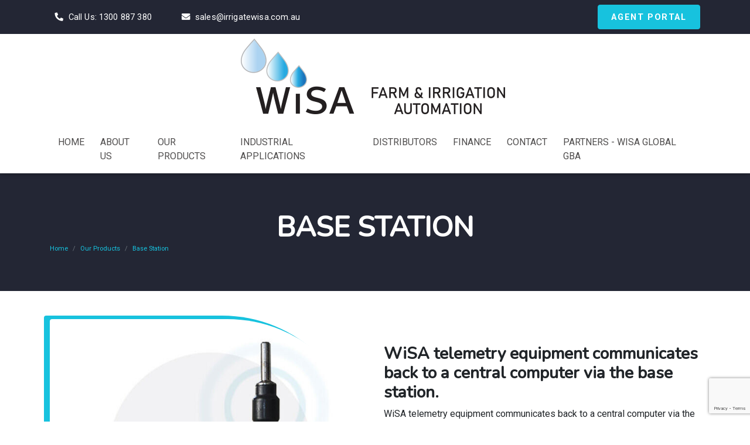

--- FILE ---
content_type: text/html; charset=UTF-8
request_url: https://www.irrigatewisa.com.au/our-products/base-station/
body_size: 5698
content:
<!DOCTYPE html><html xmlns='http://www.w3.org/1999/xhtml' xml:lang='en' lang='en'><head><title>Base Station | WiSA Australia - Leaders in irrigation control and automation technology</title><script>(function(w,d,s,l,i){w[l]=w[l]||[];w[l].push({'gtm.start':new Date().getTime(),event:'gtm.js'});var f=d.getElementsByTagName(s)[0],j=d.createElement(s),dl=l!='dataLayer'?'&l='+l:'';j.async=true;j.src='https://www.googletagmanager.com/gtm.js?id='+i+dl;f.parentNode.insertBefore(j,f);})(window,document,'script','dataLayer','GTM-5G8875C');</script><meta http-equiv="Content-Type" content="text/html; charset=UTF-8" /><meta name="viewport" content="width=device-width, initial-scale=1, minimum-scale=1" /><meta name="description" content="WiSA telemetry equipment communicates back to a central computer via the base station. The PC interface communicates to the base station radio module using 5 core data cable. " /><meta name="keywords" content="Base, Station, WiSA, Australia" /><meta name="author" content="UBC Web Design" /><meta name="dcterms.rightsHolder" content="WiSA Australia - UBC Copyright &copy; 2009" /><meta name="robots" content="index,follow" /><meta http-equiv="X-UA-Compatible" content="IE=Edge" /><link rel="apple-touch-icon" sizes="57x57" href="https://www.irrigatewisa.com.au/apple-icon-57x57.png" /><link rel="apple-touch-icon" sizes="60x60" href="https://www.irrigatewisa.com.au/apple-icon-60x60.png" /><link rel="apple-touch-icon" sizes="72x72" href="https://www.irrigatewisa.com.au/apple-icon-72x72.png" /><link rel="apple-touch-icon" sizes="76x76" href="https://www.irrigatewisa.com.au/apple-icon-76x76.png" /><link rel="apple-touch-icon" sizes="114x114" href="https://www.irrigatewisa.com.au/apple-icon-114x114.png" /><link rel="apple-touch-icon" sizes="120x120" href="https://www.irrigatewisa.com.au/apple-icon-120x120.png" /><link rel="apple-touch-icon" sizes="144x144" href="https://www.irrigatewisa.com.au/apple-icon-144x144.png" /><link rel="apple-touch-icon" sizes="152x152" href="https://www.irrigatewisa.com.au/apple-icon-152x152.png" /><link rel="apple-touch-icon" sizes="180x180" href="https://www.irrigatewisa.com.au/apple-icon-180x180.png" /><link rel="icon" type="image/png" sizes="192x192" href="https://www.irrigatewisa.com.au/android-icon-192x192.png" /><link rel="icon" type="image/png" sizes="32x32" href="https://www.irrigatewisa.com.au/favicon-32x32.png" /><link rel="icon" type="image/png" sizes="96x96" href="https://www.irrigatewisa.com.au/favicon-96x96.png" /><link rel="icon" type="image/png" sizes="16x16" href="https://www.irrigatewisa.com.au/favicon-16x16.png" /><link rel="manifest" href="https://www.irrigatewisa.com.au/manifest.json" /><meta name="msapplication-TileColor" content="#ffffff" /><meta name="msapplication-TileImage" content="https://www.irrigatewisa.com.au/ms-icon-144x144.png" /><meta name="theme-color" content="#ffffff" /><meta property='og:title' content='Base, Station, WiSA, Australia'/><meta property='og:description' content='WiSA telemetry equipment communicates back to a central computer via the base station. The PC interface communicates to the base station radio module using 5 core data cable. ' /><meta property='og:url' content='https://www.irrigatewisa.com.au/' /><meta property='og:site_name' content='Base Station | WiSA Australia - Leaders in irrigation control and automation technology'/><meta property='og:image' content='https://www.irrigatewisa.com.au/images/preview.jpg' /><meta property='og:image:secure_url' content='https://www.irrigatewisa.com.au/images/preview.jpg' /><meta property='og:image:type' content='image/jpeg' /><meta property='og:image:width' content='300' /><meta property='og:image:height' content='300' /><meta property='og:type' content='article'/><link rel="stylesheet" href="https://use.fontawesome.com/releases/v5.4.2/css/all.css" integrity="sha384-/rXc/GQVaYpyDdyxK+ecHPVYJSN9bmVFBvjA/9eOB+pb3F2w2N6fc5qB9Ew5yIns" crossorigin="anonymous"><link rel="preconnect" href="https://fonts.googleapis.com">
		<link rel="preconnect" href="https://fonts.gstatic.com" crossorigin>
		<link href="https://fonts.googleapis.com/css2?family=Nunito:ital,wght@0,200;0,300;0,400;0,500;1,200;1,300;1,400;1,500&family=Roboto:ital,wght@0,300;0,400;0,500;0,700;1,300;1,400&display=swap" rel="stylesheet"> <script src='https://code.jquery.com/jquery-3.4.1.min.js' integrity='sha256-CSXorXvZcTkaix6Yvo6HppcZGetbYMGWSFlBw8HfCJo=' crossorigin='anonymous'></script><script src='https://cdnjs.cloudflare.com/ajax/libs/popper.js/1.14.7/umd/popper.min.js' integrity='sha384-UO2eT0CpHqdSJQ6hJty5KVphtPhzWj9WO1clHTMGa3JDZwrnQq4sF86dIHNDz0W1' crossorigin='anonymous'></script><link rel="stylesheet" href="https://www.irrigatewisa.com.au/include/css/bootstrap/bootstrap.min.css" /><script src='https://stackpath.bootstrapcdn.com/bootstrap/4.3.1/js/bootstrap.min.js' integrity='sha384-JjSmVgyd0p3pXB1rRibZUAYoIIy6OrQ6VrjIEaFf/nJGzIxFDsf4x0xIM+B07jRM' crossorigin='anonymous'></script><link rel="stylesheet" href="https://www.irrigatewisa.com.au/include/css/Main.min.css?ver=v0.009" /><link rel="stylesheet" href="https://www.irrigatewisa.com.au/include/css/Lightbox.min.css" media="screen" /><script src="https://venus.ubcserver.com/~hosting/include/jquery.cycle2.min.js"></script><script src="https://venus.ubcserver.com/~hosting/include/jquery.cycle2.center.min.js"></script><script src="https://venus.ubcserver.com/~hosting/include/jquery.cycle2.swipe.min.js"></script><script src="https://venus.ubcserver.com/~hosting/include/AceWebEngine-v4.min.js"></script><script async src="https://www.googletagmanager.com/gtag/js?id=G-W4W4C01KZ3"></script><script>window.dataLayer=window.dataLayer||[];function gtag(){dataLayer.push(arguments);}gtag("js",new Date());gtag("config","G-W4W4C01KZ3");</script><script>(function(c,l,a,r,i,t,y){ c[a]=c[a]||function(){(c[a].q=c[a].q||[]).push(arguments)}; t=l.createElement(r);t.async=1;t.src='https://www.clarity.ms/tag/'+i; y=l.getElementsByTagName(r)[0];y.parentNode.insertBefore(t,y); })(window, document, 'clarity', 'script', 'eh25m4c7fs');</script><script src="https://www.google.com/recaptcha/api.js?render=6Ld68bohAAAAAFGYUajNlHAbjEmd4At8IftowsA6"></script><script async src="https://static.addtoany.com/menu/page.js"></script></head><body><noscript><iframe src='https://www.googletagmanager.com/ns.html?id=GTM-5G8875C' height='0' width='0' style='display:none;visibility:hidden'></iframe></noscript><!-- Drawer Overlay -->
<div class="drawer-overlay" data-squidyToggle=".drawer-menu, .drawer-overlay"></div>

<!-- Menu Drawer -->
<div class="drawer drawer-left drawer-menu">
	<div class="drawer-header d-flex align-items-center no-gutters">
		<div class="drawer-title h3 col align-self-end">Menu</div>
		<a href="#" class="btn btn-link col-auto drawer-close" data-squidyToggle=".drawer-menu, .drawer-overlay"><i class="fas fa-times"></i></a>
	</div>

	<div class="drawer-content">
		<nav>
	<ul class='1'>
		<li>
			
			<div class="nav-item">
				<a href="https://www.irrigatewisa.com.au/" target="_self" class="inactive d-flex justify-content-between">
					<span>Home</span>
					
				</a>
			</div>
		
		</li>
		<li>
			
			<div class="nav-item">
				<a href="https://www.irrigatewisa.com.au/about-us/" target="_self" class="inactive d-flex justify-content-between">
					<span>About Us</span>
					<div class="toggler submenu_toggler"><i class="fa fa-angle-down"></i></div>
				</a>
			</div>
		
		<ul class='2'>
			<li>
				<a href="https://www.irrigatewisa.com.au/about-us/testimonials/" target="_self" class="inactive">Testimonials</a>
			</li>
			<li>
				<a href="https://www.irrigatewisa.com.au/about-us/videos/" target="_self" class="inactive">Videos</a>
			</li>
		</ul>
		</li>
		<li>
			
			<div class="nav-item">
				<a href="https://www.irrigatewisa.com.au/our-products/" target="_self" class="inactive active-child d-flex justify-content-between">
					<span>Our Products</span>
					<div class="toggler submenu_toggler"><i class="fa fa-angle-down"></i></div>
				</a>
			</div>
		
		<ul class='2'>
			<li>
				<a href="https://www.irrigatewisa.com.au/our-products/software/" target="_self" class="inactive">Software</a>
			<ul class='3'>
				<li>
					<a href="https://www.irrigatewisa.com.au/our-products/software/aqualink/" target="_self" class="inactive">Aqualink</a>
				</li>
				<li>
					<a href="https://www.irrigatewisa.com.au/our-products/software/farm-in-one/" target="_self" class="inactive">Farm In One</a>
				</li>
			</ul>
			</li>
			<li>
				<a href="https://www.irrigatewisa.com.au/our-products/base-station/" target="_self" class="active">Base Station</a>
			</li>
			<li>
				<a href="https://www.irrigatewisa.com.au/our-products/field-unit/" target="_self" class="inactive">Field Unit</a>
			</li>
			<li>
				<a href="https://www.irrigatewisa.com.au/our-products/rubber-flap-outlet-bracket/" target="_self" class="inactive">Rubber Flap Outlet Bracket</a>
			</li>
			<li>
				<a href="https://www.irrigatewisa.com.au/our-products/pump-shed-control/" target="_self" class="inactive">Pump Shed Control</a>
			</li>
			<li>
				<a href="https://www.irrigatewisa.com.au/our-products/wisa-ibis-end-of-row-bayout-sensor/" target="_self" class="inactive">WISA IBIS end of row bayout sensor</a>
			</li>
			<li>
				<a href="https://www.irrigatewisa.com.au/our-products/pipe-and-riser/" target="_self" class="inactive">Pipe & Riser</a>
			</li>
			<li>
				<a href="https://www.irrigatewisa.com.au/our-products/probes-and-sensors/" target="_self" class="inactive">Probes & Sensors</a>
			<ul class='3'>
				<li>
					<a href="https://www.irrigatewisa.com.au/our-products/probes-and-sensors/weather-stations/" target="_self" class="inactive">Weather Stations</a>
				</li>
				<li>
					<a href="https://www.irrigatewisa.com.au/our-products/probes-and-sensors/soil-moisture-probes/" target="_self" class="inactive">Soil Moisture Probes</a>
				</li>
				<li>
					<a href="https://www.irrigatewisa.com.au/our-products/probes-and-sensors/water-quality-including-ph-and-ec/" target="_self" class="inactive">Water Quality including PH & EC</a>
				</li>
				<li>
					<a href="https://www.irrigatewisa.com.au/our-products/probes-and-sensors/plant-leaf-sensors/" target="_self" class="inactive">Plant Leaf Sensors</a>
				</li>
				<li>
					<a href="https://www.irrigatewisa.com.au/our-products/probes-and-sensors/flow-meters/" target="_self" class="inactive">Flow Meters</a>
				</li>
				<li>
					<a href="https://www.irrigatewisa.com.au/our-products/probes-and-sensors/paddle-switches/" target="_self" class="inactive">Paddle Switches</a>
				</li>
				<li>
					<a href="https://www.irrigatewisa.com.au/our-products/probes-and-sensors/actuation-valves/" target="_self" class="inactive">Actuation Valves</a>
				</li>
				<li>
					<a href="https://www.irrigatewisa.com.au/our-products/probes-and-sensors/solenoid-valves/" target="_self" class="inactive">Solenoid Valves</a>
				</li>
				<li>
					<a href="https://www.irrigatewisa.com.au/our-products/probes-and-sensors/pressure-sensors/" target="_self" class="inactive">Pressure Sensors</a>
				</li>
				<li>
					<a href="https://www.irrigatewisa.com.au/our-products/probes-and-sensors/injection-pumps/" target="_self" class="inactive">Injection Pumps</a>
				</li>
			</ul>
			</li>
		</ul>
		</li>
		<li>
			
			<div class="nav-item">
				<a href="https://www.irrigatewisa.com.au/industrial-applications/" target="_self" class="inactive d-flex justify-content-between">
					<span>Industrial Applications</span>
					<div class="toggler submenu_toggler"><i class="fa fa-angle-down"></i></div>
				</a>
			</div>
		
		<ul class='2'>
			<li>
				<a href="https://www.irrigatewisa.com.au/industrial-applications/horticulture/" target="_self" class="inactive">Horticulture</a>
			</li>
			<li>
				<a href="https://www.irrigatewisa.com.au/industrial-applications/viticulture/" target="_self" class="inactive">Viticulture</a>
			</li>
			<li>
				<a href="https://www.irrigatewisa.com.au/industrial-applications/flood-irrigation/" target="_self" class="inactive">Precision Flood</a>
			</li>
			<li>
				<a href="https://www.irrigatewisa.com.au/industrial-applications/parks-and-gardens/" target="_self" class="inactive">Parks & Gardens</a>
			</li>
		</ul>
		</li>
		<li>
			
			<div class="nav-item">
				<a href="https://www.irrigatewisa.com.au/distributors/" target="_self" class="inactive d-flex justify-content-between">
					<span>Distributors</span>
					
				</a>
			</div>
		
		</li>
		<li>
			
			<div class="nav-item">
				<a href="https://www.irrigatewisa.com.au/repayment-calculator/" target="_self" class="inactive d-flex justify-content-between">
					<span>Finance</span>
					
				</a>
			</div>
		
		</li>
		<li>
			
			<div class="nav-item">
				<a href="https://www.irrigatewisa.com.au/contact/" target="_self" class="inactive d-flex justify-content-between">
					<span>Contact</span>
					
				</a>
			</div>
		
		</li>
		<li>
			
			<div class="nav-item">
				<a href="https://www.irrigatewisa.com.au/wisaglobal-gba/" target="_self" class="inactive d-flex justify-content-between">
					<span>Partners - WiSA Global GBA</span>
					
				</a>
			</div>
		
		</li>
	</ul>
</nav>

		<div class="pt-3 pb-3 pl-2 pr-2">
			<a class="social-icon" target="_blank" href="https://www.youtube.com/channel/UCMfYhOzI8MeAvQggF6fWH_w" title="View our YouTube Channel"><i class="fab fa-youtube"></i></a>		</div>
	</div>

	<div class="drawer-footer"></div>
</div>


<!-- Cart Drawer -->
<div class="drawer drawer-right drawer-cart">
	<div class="drawer-header d-flex align-items-center no-gutters">
		<div class="drawer-title h3 col align-self-end">My Bag</div>
		<a href="#" class="btn btn-link col-auto drawer-close" data-squidyToggle=".drawer-menu, .drawer-overlay"><i class="fas fa-times"></i></a>
	</div>

	<div class="drawer-content">
				<div class="drawer-inner p-3 drawer-empty-cart-message visible">
			<p>Your bag is currently empty.</p>		</div>
	</div>

	<div class="drawer-footer"></div>
</div><header class="main">
	<div class="global-nav bg-secondary text-white py-2">
		<div class="container">
			<div class="row align-items-center justify-content-between">
				<div class="col-auto pl-0">
					<a id="company_phone" class="btn btn-link" href="tel:+61300887380" target="_blank"><i class="fas fa-phone"></i><span class="d-none d-md-inline-block"> Call Us: 1300 887 380</span></a>
					<script>
						document.addEventListener('DOMContentLoaded', (event) => {
							let link = document.getElementById('company_phone');
							if (link) {
								let href = link.getAttribute('href');

								if (href.startsWith("tel:+61300")) {
									href = href.replace("tel:+61", "tel:1");
									link.setAttribute('href', href);
								}
							}
						});
					</script>
					<a class="btn btn-link" href="mailto:&#115;&#97;l&#101;&#115;@&#105;&#114;r&#105;&#103;a&#116;&#101;w&#105;&#115;a&#46;&#99;o&#109;&#46;a&#117;" target="_blank"><i class="fas fa-envelope"></i><span class="d-none d-md-inline-block"> &#115;&#97;l&#101;&#115;@&#105;&#114;r&#105;&#103;a&#116;&#101;w&#105;&#115;a&#46;&#99;o&#109;&#46;a&#117;</span></a>
				</div>
				<div class="col-auto">
					<a href="https://www.irrigatewisa.com.au/agent-portal/" target="_blank" class="btn btn-primary">Agent Portal</a>
				</div>
			</div>
		</div>
	</div>
	<div class="container py-2">
		<div class="row align-items-center justify-content-between header-cont">
			<div class="col-auto col-lg-auto">
				<a class="logo" href="https://www.irrigatewisa.com.au/">
					<img src="https://www.irrigatewisa.com.au/images/logo.png" alt="WiSA Australia" title="WiSA Australia">
				</a>
			</div>

			<div class="col-auto ddmenu">
				<nav>
	<ul class='1'>
		<li>
			
			<div class="nav-item">
				<a href="https://www.irrigatewisa.com.au/" target="_self" class="inactive d-flex justify-content-between">
					<span>Home</span>
					
				</a>
			</div>
		
		</li>
		<li>
			
			<div class="nav-item">
				<a href="https://www.irrigatewisa.com.au/about-us/" target="_self" class="inactive d-flex justify-content-between">
					<span>About Us</span>
					<div class="toggler submenu_toggler"><i class="fa fa-angle-down"></i></div>
				</a>
			</div>
		
		<ul class='2'>
			<li>
				<a href="https://www.irrigatewisa.com.au/about-us/testimonials/" target="_self" class="inactive">Testimonials</a>
			</li>
			<li>
				<a href="https://www.irrigatewisa.com.au/about-us/videos/" target="_self" class="inactive">Videos</a>
			</li>
		</ul>
		</li>
		<li>
			
			<div class="nav-item">
				<a href="https://www.irrigatewisa.com.au/our-products/" target="_self" class="inactive active-child d-flex justify-content-between">
					<span>Our Products</span>
					<div class="toggler submenu_toggler"><i class="fa fa-angle-down"></i></div>
				</a>
			</div>
		
		<ul class='2'>
			<li>
				<a href="https://www.irrigatewisa.com.au/our-products/software/" target="_self" class="inactive">Software</a>
			<ul class='3'>
				<li>
					<a href="https://www.irrigatewisa.com.au/our-products/software/aqualink/" target="_self" class="inactive">Aqualink</a>
				</li>
				<li>
					<a href="https://www.irrigatewisa.com.au/our-products/software/farm-in-one/" target="_self" class="inactive">Farm In One</a>
				</li>
			</ul>
			</li>
			<li>
				<a href="https://www.irrigatewisa.com.au/our-products/base-station/" target="_self" class="active">Base Station</a>
			</li>
			<li>
				<a href="https://www.irrigatewisa.com.au/our-products/field-unit/" target="_self" class="inactive">Field Unit</a>
			</li>
			<li>
				<a href="https://www.irrigatewisa.com.au/our-products/rubber-flap-outlet-bracket/" target="_self" class="inactive">Rubber Flap Outlet Bracket</a>
			</li>
			<li>
				<a href="https://www.irrigatewisa.com.au/our-products/pump-shed-control/" target="_self" class="inactive">Pump Shed Control</a>
			</li>
			<li>
				<a href="https://www.irrigatewisa.com.au/our-products/wisa-ibis-end-of-row-bayout-sensor/" target="_self" class="inactive">WISA IBIS end of row bayout sensor</a>
			</li>
			<li>
				<a href="https://www.irrigatewisa.com.au/our-products/pipe-and-riser/" target="_self" class="inactive">Pipe & Riser</a>
			</li>
			<li>
				<a href="https://www.irrigatewisa.com.au/our-products/probes-and-sensors/" target="_self" class="inactive">Probes & Sensors</a>
			<ul class='3'>
				<li>
					<a href="https://www.irrigatewisa.com.au/our-products/probes-and-sensors/weather-stations/" target="_self" class="inactive">Weather Stations</a>
				</li>
				<li>
					<a href="https://www.irrigatewisa.com.au/our-products/probes-and-sensors/soil-moisture-probes/" target="_self" class="inactive">Soil Moisture Probes</a>
				</li>
				<li>
					<a href="https://www.irrigatewisa.com.au/our-products/probes-and-sensors/water-quality-including-ph-and-ec/" target="_self" class="inactive">Water Quality including PH & EC</a>
				</li>
				<li>
					<a href="https://www.irrigatewisa.com.au/our-products/probes-and-sensors/plant-leaf-sensors/" target="_self" class="inactive">Plant Leaf Sensors</a>
				</li>
				<li>
					<a href="https://www.irrigatewisa.com.au/our-products/probes-and-sensors/flow-meters/" target="_self" class="inactive">Flow Meters</a>
				</li>
				<li>
					<a href="https://www.irrigatewisa.com.au/our-products/probes-and-sensors/paddle-switches/" target="_self" class="inactive">Paddle Switches</a>
				</li>
				<li>
					<a href="https://www.irrigatewisa.com.au/our-products/probes-and-sensors/actuation-valves/" target="_self" class="inactive">Actuation Valves</a>
				</li>
				<li>
					<a href="https://www.irrigatewisa.com.au/our-products/probes-and-sensors/solenoid-valves/" target="_self" class="inactive">Solenoid Valves</a>
				</li>
				<li>
					<a href="https://www.irrigatewisa.com.au/our-products/probes-and-sensors/pressure-sensors/" target="_self" class="inactive">Pressure Sensors</a>
				</li>
				<li>
					<a href="https://www.irrigatewisa.com.au/our-products/probes-and-sensors/injection-pumps/" target="_self" class="inactive">Injection Pumps</a>
				</li>
			</ul>
			</li>
		</ul>
		</li>
		<li>
			
			<div class="nav-item">
				<a href="https://www.irrigatewisa.com.au/industrial-applications/" target="_self" class="inactive d-flex justify-content-between">
					<span>Industrial Applications</span>
					<div class="toggler submenu_toggler"><i class="fa fa-angle-down"></i></div>
				</a>
			</div>
		
		<ul class='2'>
			<li>
				<a href="https://www.irrigatewisa.com.au/industrial-applications/horticulture/" target="_self" class="inactive">Horticulture</a>
			</li>
			<li>
				<a href="https://www.irrigatewisa.com.au/industrial-applications/viticulture/" target="_self" class="inactive">Viticulture</a>
			</li>
			<li>
				<a href="https://www.irrigatewisa.com.au/industrial-applications/flood-irrigation/" target="_self" class="inactive">Precision Flood</a>
			</li>
			<li>
				<a href="https://www.irrigatewisa.com.au/industrial-applications/parks-and-gardens/" target="_self" class="inactive">Parks & Gardens</a>
			</li>
		</ul>
		</li>
		<li>
			
			<div class="nav-item">
				<a href="https://www.irrigatewisa.com.au/distributors/" target="_self" class="inactive d-flex justify-content-between">
					<span>Distributors</span>
					
				</a>
			</div>
		
		</li>
		<li>
			
			<div class="nav-item">
				<a href="https://www.irrigatewisa.com.au/repayment-calculator/" target="_self" class="inactive d-flex justify-content-between">
					<span>Finance</span>
					
				</a>
			</div>
		
		</li>
		<li>
			
			<div class="nav-item">
				<a href="https://www.irrigatewisa.com.au/contact/" target="_self" class="inactive d-flex justify-content-between">
					<span>Contact</span>
					
				</a>
			</div>
		
		</li>
		<li>
			
			<div class="nav-item">
				<a href="https://www.irrigatewisa.com.au/wisaglobal-gba/" target="_self" class="inactive d-flex justify-content-between">
					<span>Partners - WiSA Global GBA</span>
					
				</a>
			</div>
		
		</li>
	</ul>
</nav>
				<a href="#" class="btn btn-primary" data-squidyToggle=".drawer-menu, .drawer-overlay"><i class="fas fa-bars"></i> Menu</a>
			</div>
		</div>
	</div>
</header><section class='main'><div class="page-title"><div class="container"><h1>Base Station</h1><nav aria-label='breadcrumb'><ol class='breadcrumb'><li class='breadcrumb-item'><a href='https://www.irrigatewisa.com.au/'>Home</a></li><li class='breadcrumb-item'><a href='https://www.irrigatewisa.com.au/our-products/'>Our Products</a></li><li class='breadcrumb-item active'><a href='https://www.irrigatewisa.com.au/our-products/base-station/'>Base Station</a></li></ol></nav></div></div><div class='container'><div class="row align-items-center justify-content-center">
<div class="col-12 col-lg-6 mb-5">
<div class="droplet"><img src="https://www.irrigatewisa.com.au/content/image/full/general-images_-wisa-farm-and-irrigation-automation_9.jpg" id="image-library-9" class="pageimagenone" style="padding: 0px;" alt=" WiSA farm and irrigation automation" title=" WiSA farm and irrigation automation" width="648" height="569" /></div>
</div>

<div class="col-12 col-lg-6 mb-5">
<h3>WiSA telemetry equipment communicates back to a central computer via the base station.</h3>

<p>WiSA telemetry equipment communicates back to a central computer via the base station. The PC interface communicates to the base station radio module using 5 core data cable. The radio module itself is located at the base of the antenna, this ensures that there is no coaxial cable and potential signal loss, the data cable is all that is required between the radio module and the computer interface.</p>

<h3>DISTANCE NO PROBLEM</h3>

<p>Depending on height of base antenna, the WiSA telemetry equipment can communicate reliably up to 10kms from the base station to units in the field, if clear line of sight can be obtained.</p>
</div>
</div>
</div></section><section class="subscribe-banner">
	<div class="container">
		<div class="row align-items-center text-center text-lg-left">
<div class="col-12 col-lg-auto mb-4 mb-lg-0"><img src="https://www.irrigatewisa.com.au/content/image/full/general-images_subscribe-envelope_2.png" id="image-library-2" class="pageimagenone" style="padding: 0px;" alt="Subscribe Envelope" title="Subscribe Envelope" width="108" height="91" /></div>

<div class="col-12 col-lg mb-4 mb-lg-0">
<h1>For the latest WiSA Irrigation updates subscribe today!</h1>
</div>

<div class="col-12 col-lg-auto"><a class="btn btn-primary btn-lg" href="https://www.irrigatewisa.com.au/join-our-mail-list/">Subscribe Here</a></div>
</div>
	</div>
</section><section class="quick-contact">
	<div class="container">
		<h1 class="text-center mb-5">Get In Touch</h1>

		<div class="row align-items-center">
			<div class="col-12 col-lg-7 mb-5 mb-lg-0">
				<form action="https://www.irrigatewisa.com.au/contact/" method="post">
					<div class="form-row align-items-stretch">
						<div class="col-12 col-md-6 form-group">
							<input type="text" class="form-control" name="ContactForm[contactNameF]" placeholder="First Name" required>
						</div>
						<div class="col-12 col-md-6 form-group">
							<input type="text" class="form-control" name="ContactForm[contactNameS]" placeholder="Last Name" required>
						</div>
						<div class="col-12 col-md-6 form-group">
							<input type="text" class="form-control" name="ContactForm[contactPhone]" placeholder="Phone" required>
						</div>
						<div class="col-12 col-md-6 form-group">
							<input type="email" class="form-control" name="ContactForm[contactEmail]" placeholder="Email" required>
						</div>
						<div class="col-12">
							<div class="form-group">
								<textarea class="form-control" name="ContactForm[contactDescription]" placeholder="Message" required></textarea>
							</div>
						</div>
						<div class="col-12 text-center">
							<button type="submit" class="btn btn-primary btn-block">Submit</button>
						</div>
					</div>
				</form>
			</div>
			<div class="col-12 col-lg-5">
				<p style="text-align: center;">We have over 600 installations around the globe.</p>

<p style="text-align: center;"><img src="https://www.irrigatewisa.com.au/content/image/full/general-images_we-have-over-600-installations-around-the-globe----wisa-farm-and-irrigation-automation_3.jpg" id="image-library-3" class="pageimagenone" style="padding: 0px;" alt="We have over 600 installations around the globe -  WiSA farm and irrigation automation" title="We have over 600 installations around the globe" width="490" height="275" /></p>
			</div>
		</div>
	</div>
</section><footer class="main text-center" style="background-image: url('https://www.irrigatewisa.com.au/content/image/full/background-images_footer-background---wisa-farm-and-irrigation-automation_1.jpg'); background-repeat: no-repeat; background-size: cover; background-position: center;">
	<div class="container">
		<div class="mb-4">
			<img src="https://www.irrigatewisa.com.au/images/logo-footer.png" width="250" height="250" alt="WiSA Australia Logo" title="WiSA Australia">
		</div>
		<div class="footer-contact">
			<div class="footer-phone">
				<a id="footer_company_phone" href="tel:+61300887380">Call Us: 1300 887 380</a>
				<script>
						document.addEventListener('DOMContentLoaded', (event) => {
							let link = document.getElementById('footer_company_phone');
							if (link) {
								let href = link.getAttribute('href');

								if (href.startsWith("tel:+61300")) {
									href = href.replace("tel:+61", "tel:1");
									link.setAttribute('href', href);
								}
							}
						});
					</script>
			</div>
			<div class="footer-email">
				<a href="mailto:&#115;&#97;l&#101;&#115;@&#105;&#114;r&#105;&#103;a&#116;&#101;w&#105;&#115;a&#46;&#99;o&#109;&#46;a&#117;" target="_blank">&#115;&#97;l&#101;&#115;@&#105;&#114;r&#105;&#103;a&#116;&#101;w&#105;&#115;a&#46;&#99;o&#109;&#46;a&#117;</a>
			</div>
		</div>
		<div class="quick-menu">
			<nav>
	<ul class='1'>
		<li>
			<a href="https://www.irrigatewisa.com.au/" target="_self" class="inactive">Home</a>
		</li>
		<li>
			<a href="https://www.irrigatewisa.com.au/about-us/" target="_self" class="inactive">About Us</a>
		</li>
		<li>
			<a href="https://www.irrigatewisa.com.au/our-products/" target="_self" class="inactive active-child">Our Products</a>
		</li>
		<li>
			<a href="https://www.irrigatewisa.com.au/industrial-applications/" target="_self" class="inactive">Industrial Applications</a>
		</li>
		<li>
			<a href="https://www.irrigatewisa.com.au/distributors/" target="_self" class="inactive">Distributors</a>
		</li>
		<li>
			<a href="https://www.irrigatewisa.com.au/contact/" target="_self" class="inactive">Contact</a>
		</li>
		<li>
			<a href="https://www.irrigatewisa.com.au/wisaglobal-gba/" target="_self" class="inactive">Partners - WiSA Global GBA</a>
		</li>
	</ul>
</nav>
		</div>
	</div>

	<div class="container">
		<div class="legal">
			<div>
				Copyright &copy; 2009 - 2026 WiSA Australia<br>Design by <a href='http://www.ubcwebdesign.com.au/' target='_blank' title='Looking for a website? Maybe a re-design?'>UBC Web Design</a>			</div>
			<div class="quick-menu legal-menu">
				<nav>
	<ul class='1'>
		<li>
			<a href="https://www.irrigatewisa.com.au/privacy/" target="_self" class="inactive">Privacy Policy</a>
		</li>
		<li>
			<a href="https://www.irrigatewisa.com.au/terms-and-conditions/" target="_self" class="inactive">Terms & Conditions</a>
		</li>
		<li>
			<a href="https://www.irrigatewisa.com.au/sitemap/" target="_self" class="inactive">Sitemap</a>
		</li>
	</ul>
</nav>
			</div>
		</div>
	</div>
</footer>		<!-- Base JS -->
		<script src="https://www.irrigatewisa.com.au/include/js/Base.js"></script>

		<!-- Gallery Lightbox -->
		<script src="https://www.irrigatewisa.com.au/include/js/Lightbox.min.js"></script>
	</body>
</html><!-- Processing Timer: 0.1444 -->

--- FILE ---
content_type: text/html; charset=utf-8
request_url: https://www.google.com/recaptcha/api2/anchor?ar=1&k=6Ld68bohAAAAAFGYUajNlHAbjEmd4At8IftowsA6&co=aHR0cHM6Ly93d3cuaXJyaWdhdGV3aXNhLmNvbS5hdTo0NDM.&hl=en&v=PoyoqOPhxBO7pBk68S4YbpHZ&size=invisible&anchor-ms=20000&execute-ms=30000&cb=fqll70zguo89
body_size: 49778
content:
<!DOCTYPE HTML><html dir="ltr" lang="en"><head><meta http-equiv="Content-Type" content="text/html; charset=UTF-8">
<meta http-equiv="X-UA-Compatible" content="IE=edge">
<title>reCAPTCHA</title>
<style type="text/css">
/* cyrillic-ext */
@font-face {
  font-family: 'Roboto';
  font-style: normal;
  font-weight: 400;
  font-stretch: 100%;
  src: url(//fonts.gstatic.com/s/roboto/v48/KFO7CnqEu92Fr1ME7kSn66aGLdTylUAMa3GUBHMdazTgWw.woff2) format('woff2');
  unicode-range: U+0460-052F, U+1C80-1C8A, U+20B4, U+2DE0-2DFF, U+A640-A69F, U+FE2E-FE2F;
}
/* cyrillic */
@font-face {
  font-family: 'Roboto';
  font-style: normal;
  font-weight: 400;
  font-stretch: 100%;
  src: url(//fonts.gstatic.com/s/roboto/v48/KFO7CnqEu92Fr1ME7kSn66aGLdTylUAMa3iUBHMdazTgWw.woff2) format('woff2');
  unicode-range: U+0301, U+0400-045F, U+0490-0491, U+04B0-04B1, U+2116;
}
/* greek-ext */
@font-face {
  font-family: 'Roboto';
  font-style: normal;
  font-weight: 400;
  font-stretch: 100%;
  src: url(//fonts.gstatic.com/s/roboto/v48/KFO7CnqEu92Fr1ME7kSn66aGLdTylUAMa3CUBHMdazTgWw.woff2) format('woff2');
  unicode-range: U+1F00-1FFF;
}
/* greek */
@font-face {
  font-family: 'Roboto';
  font-style: normal;
  font-weight: 400;
  font-stretch: 100%;
  src: url(//fonts.gstatic.com/s/roboto/v48/KFO7CnqEu92Fr1ME7kSn66aGLdTylUAMa3-UBHMdazTgWw.woff2) format('woff2');
  unicode-range: U+0370-0377, U+037A-037F, U+0384-038A, U+038C, U+038E-03A1, U+03A3-03FF;
}
/* math */
@font-face {
  font-family: 'Roboto';
  font-style: normal;
  font-weight: 400;
  font-stretch: 100%;
  src: url(//fonts.gstatic.com/s/roboto/v48/KFO7CnqEu92Fr1ME7kSn66aGLdTylUAMawCUBHMdazTgWw.woff2) format('woff2');
  unicode-range: U+0302-0303, U+0305, U+0307-0308, U+0310, U+0312, U+0315, U+031A, U+0326-0327, U+032C, U+032F-0330, U+0332-0333, U+0338, U+033A, U+0346, U+034D, U+0391-03A1, U+03A3-03A9, U+03B1-03C9, U+03D1, U+03D5-03D6, U+03F0-03F1, U+03F4-03F5, U+2016-2017, U+2034-2038, U+203C, U+2040, U+2043, U+2047, U+2050, U+2057, U+205F, U+2070-2071, U+2074-208E, U+2090-209C, U+20D0-20DC, U+20E1, U+20E5-20EF, U+2100-2112, U+2114-2115, U+2117-2121, U+2123-214F, U+2190, U+2192, U+2194-21AE, U+21B0-21E5, U+21F1-21F2, U+21F4-2211, U+2213-2214, U+2216-22FF, U+2308-230B, U+2310, U+2319, U+231C-2321, U+2336-237A, U+237C, U+2395, U+239B-23B7, U+23D0, U+23DC-23E1, U+2474-2475, U+25AF, U+25B3, U+25B7, U+25BD, U+25C1, U+25CA, U+25CC, U+25FB, U+266D-266F, U+27C0-27FF, U+2900-2AFF, U+2B0E-2B11, U+2B30-2B4C, U+2BFE, U+3030, U+FF5B, U+FF5D, U+1D400-1D7FF, U+1EE00-1EEFF;
}
/* symbols */
@font-face {
  font-family: 'Roboto';
  font-style: normal;
  font-weight: 400;
  font-stretch: 100%;
  src: url(//fonts.gstatic.com/s/roboto/v48/KFO7CnqEu92Fr1ME7kSn66aGLdTylUAMaxKUBHMdazTgWw.woff2) format('woff2');
  unicode-range: U+0001-000C, U+000E-001F, U+007F-009F, U+20DD-20E0, U+20E2-20E4, U+2150-218F, U+2190, U+2192, U+2194-2199, U+21AF, U+21E6-21F0, U+21F3, U+2218-2219, U+2299, U+22C4-22C6, U+2300-243F, U+2440-244A, U+2460-24FF, U+25A0-27BF, U+2800-28FF, U+2921-2922, U+2981, U+29BF, U+29EB, U+2B00-2BFF, U+4DC0-4DFF, U+FFF9-FFFB, U+10140-1018E, U+10190-1019C, U+101A0, U+101D0-101FD, U+102E0-102FB, U+10E60-10E7E, U+1D2C0-1D2D3, U+1D2E0-1D37F, U+1F000-1F0FF, U+1F100-1F1AD, U+1F1E6-1F1FF, U+1F30D-1F30F, U+1F315, U+1F31C, U+1F31E, U+1F320-1F32C, U+1F336, U+1F378, U+1F37D, U+1F382, U+1F393-1F39F, U+1F3A7-1F3A8, U+1F3AC-1F3AF, U+1F3C2, U+1F3C4-1F3C6, U+1F3CA-1F3CE, U+1F3D4-1F3E0, U+1F3ED, U+1F3F1-1F3F3, U+1F3F5-1F3F7, U+1F408, U+1F415, U+1F41F, U+1F426, U+1F43F, U+1F441-1F442, U+1F444, U+1F446-1F449, U+1F44C-1F44E, U+1F453, U+1F46A, U+1F47D, U+1F4A3, U+1F4B0, U+1F4B3, U+1F4B9, U+1F4BB, U+1F4BF, U+1F4C8-1F4CB, U+1F4D6, U+1F4DA, U+1F4DF, U+1F4E3-1F4E6, U+1F4EA-1F4ED, U+1F4F7, U+1F4F9-1F4FB, U+1F4FD-1F4FE, U+1F503, U+1F507-1F50B, U+1F50D, U+1F512-1F513, U+1F53E-1F54A, U+1F54F-1F5FA, U+1F610, U+1F650-1F67F, U+1F687, U+1F68D, U+1F691, U+1F694, U+1F698, U+1F6AD, U+1F6B2, U+1F6B9-1F6BA, U+1F6BC, U+1F6C6-1F6CF, U+1F6D3-1F6D7, U+1F6E0-1F6EA, U+1F6F0-1F6F3, U+1F6F7-1F6FC, U+1F700-1F7FF, U+1F800-1F80B, U+1F810-1F847, U+1F850-1F859, U+1F860-1F887, U+1F890-1F8AD, U+1F8B0-1F8BB, U+1F8C0-1F8C1, U+1F900-1F90B, U+1F93B, U+1F946, U+1F984, U+1F996, U+1F9E9, U+1FA00-1FA6F, U+1FA70-1FA7C, U+1FA80-1FA89, U+1FA8F-1FAC6, U+1FACE-1FADC, U+1FADF-1FAE9, U+1FAF0-1FAF8, U+1FB00-1FBFF;
}
/* vietnamese */
@font-face {
  font-family: 'Roboto';
  font-style: normal;
  font-weight: 400;
  font-stretch: 100%;
  src: url(//fonts.gstatic.com/s/roboto/v48/KFO7CnqEu92Fr1ME7kSn66aGLdTylUAMa3OUBHMdazTgWw.woff2) format('woff2');
  unicode-range: U+0102-0103, U+0110-0111, U+0128-0129, U+0168-0169, U+01A0-01A1, U+01AF-01B0, U+0300-0301, U+0303-0304, U+0308-0309, U+0323, U+0329, U+1EA0-1EF9, U+20AB;
}
/* latin-ext */
@font-face {
  font-family: 'Roboto';
  font-style: normal;
  font-weight: 400;
  font-stretch: 100%;
  src: url(//fonts.gstatic.com/s/roboto/v48/KFO7CnqEu92Fr1ME7kSn66aGLdTylUAMa3KUBHMdazTgWw.woff2) format('woff2');
  unicode-range: U+0100-02BA, U+02BD-02C5, U+02C7-02CC, U+02CE-02D7, U+02DD-02FF, U+0304, U+0308, U+0329, U+1D00-1DBF, U+1E00-1E9F, U+1EF2-1EFF, U+2020, U+20A0-20AB, U+20AD-20C0, U+2113, U+2C60-2C7F, U+A720-A7FF;
}
/* latin */
@font-face {
  font-family: 'Roboto';
  font-style: normal;
  font-weight: 400;
  font-stretch: 100%;
  src: url(//fonts.gstatic.com/s/roboto/v48/KFO7CnqEu92Fr1ME7kSn66aGLdTylUAMa3yUBHMdazQ.woff2) format('woff2');
  unicode-range: U+0000-00FF, U+0131, U+0152-0153, U+02BB-02BC, U+02C6, U+02DA, U+02DC, U+0304, U+0308, U+0329, U+2000-206F, U+20AC, U+2122, U+2191, U+2193, U+2212, U+2215, U+FEFF, U+FFFD;
}
/* cyrillic-ext */
@font-face {
  font-family: 'Roboto';
  font-style: normal;
  font-weight: 500;
  font-stretch: 100%;
  src: url(//fonts.gstatic.com/s/roboto/v48/KFO7CnqEu92Fr1ME7kSn66aGLdTylUAMa3GUBHMdazTgWw.woff2) format('woff2');
  unicode-range: U+0460-052F, U+1C80-1C8A, U+20B4, U+2DE0-2DFF, U+A640-A69F, U+FE2E-FE2F;
}
/* cyrillic */
@font-face {
  font-family: 'Roboto';
  font-style: normal;
  font-weight: 500;
  font-stretch: 100%;
  src: url(//fonts.gstatic.com/s/roboto/v48/KFO7CnqEu92Fr1ME7kSn66aGLdTylUAMa3iUBHMdazTgWw.woff2) format('woff2');
  unicode-range: U+0301, U+0400-045F, U+0490-0491, U+04B0-04B1, U+2116;
}
/* greek-ext */
@font-face {
  font-family: 'Roboto';
  font-style: normal;
  font-weight: 500;
  font-stretch: 100%;
  src: url(//fonts.gstatic.com/s/roboto/v48/KFO7CnqEu92Fr1ME7kSn66aGLdTylUAMa3CUBHMdazTgWw.woff2) format('woff2');
  unicode-range: U+1F00-1FFF;
}
/* greek */
@font-face {
  font-family: 'Roboto';
  font-style: normal;
  font-weight: 500;
  font-stretch: 100%;
  src: url(//fonts.gstatic.com/s/roboto/v48/KFO7CnqEu92Fr1ME7kSn66aGLdTylUAMa3-UBHMdazTgWw.woff2) format('woff2');
  unicode-range: U+0370-0377, U+037A-037F, U+0384-038A, U+038C, U+038E-03A1, U+03A3-03FF;
}
/* math */
@font-face {
  font-family: 'Roboto';
  font-style: normal;
  font-weight: 500;
  font-stretch: 100%;
  src: url(//fonts.gstatic.com/s/roboto/v48/KFO7CnqEu92Fr1ME7kSn66aGLdTylUAMawCUBHMdazTgWw.woff2) format('woff2');
  unicode-range: U+0302-0303, U+0305, U+0307-0308, U+0310, U+0312, U+0315, U+031A, U+0326-0327, U+032C, U+032F-0330, U+0332-0333, U+0338, U+033A, U+0346, U+034D, U+0391-03A1, U+03A3-03A9, U+03B1-03C9, U+03D1, U+03D5-03D6, U+03F0-03F1, U+03F4-03F5, U+2016-2017, U+2034-2038, U+203C, U+2040, U+2043, U+2047, U+2050, U+2057, U+205F, U+2070-2071, U+2074-208E, U+2090-209C, U+20D0-20DC, U+20E1, U+20E5-20EF, U+2100-2112, U+2114-2115, U+2117-2121, U+2123-214F, U+2190, U+2192, U+2194-21AE, U+21B0-21E5, U+21F1-21F2, U+21F4-2211, U+2213-2214, U+2216-22FF, U+2308-230B, U+2310, U+2319, U+231C-2321, U+2336-237A, U+237C, U+2395, U+239B-23B7, U+23D0, U+23DC-23E1, U+2474-2475, U+25AF, U+25B3, U+25B7, U+25BD, U+25C1, U+25CA, U+25CC, U+25FB, U+266D-266F, U+27C0-27FF, U+2900-2AFF, U+2B0E-2B11, U+2B30-2B4C, U+2BFE, U+3030, U+FF5B, U+FF5D, U+1D400-1D7FF, U+1EE00-1EEFF;
}
/* symbols */
@font-face {
  font-family: 'Roboto';
  font-style: normal;
  font-weight: 500;
  font-stretch: 100%;
  src: url(//fonts.gstatic.com/s/roboto/v48/KFO7CnqEu92Fr1ME7kSn66aGLdTylUAMaxKUBHMdazTgWw.woff2) format('woff2');
  unicode-range: U+0001-000C, U+000E-001F, U+007F-009F, U+20DD-20E0, U+20E2-20E4, U+2150-218F, U+2190, U+2192, U+2194-2199, U+21AF, U+21E6-21F0, U+21F3, U+2218-2219, U+2299, U+22C4-22C6, U+2300-243F, U+2440-244A, U+2460-24FF, U+25A0-27BF, U+2800-28FF, U+2921-2922, U+2981, U+29BF, U+29EB, U+2B00-2BFF, U+4DC0-4DFF, U+FFF9-FFFB, U+10140-1018E, U+10190-1019C, U+101A0, U+101D0-101FD, U+102E0-102FB, U+10E60-10E7E, U+1D2C0-1D2D3, U+1D2E0-1D37F, U+1F000-1F0FF, U+1F100-1F1AD, U+1F1E6-1F1FF, U+1F30D-1F30F, U+1F315, U+1F31C, U+1F31E, U+1F320-1F32C, U+1F336, U+1F378, U+1F37D, U+1F382, U+1F393-1F39F, U+1F3A7-1F3A8, U+1F3AC-1F3AF, U+1F3C2, U+1F3C4-1F3C6, U+1F3CA-1F3CE, U+1F3D4-1F3E0, U+1F3ED, U+1F3F1-1F3F3, U+1F3F5-1F3F7, U+1F408, U+1F415, U+1F41F, U+1F426, U+1F43F, U+1F441-1F442, U+1F444, U+1F446-1F449, U+1F44C-1F44E, U+1F453, U+1F46A, U+1F47D, U+1F4A3, U+1F4B0, U+1F4B3, U+1F4B9, U+1F4BB, U+1F4BF, U+1F4C8-1F4CB, U+1F4D6, U+1F4DA, U+1F4DF, U+1F4E3-1F4E6, U+1F4EA-1F4ED, U+1F4F7, U+1F4F9-1F4FB, U+1F4FD-1F4FE, U+1F503, U+1F507-1F50B, U+1F50D, U+1F512-1F513, U+1F53E-1F54A, U+1F54F-1F5FA, U+1F610, U+1F650-1F67F, U+1F687, U+1F68D, U+1F691, U+1F694, U+1F698, U+1F6AD, U+1F6B2, U+1F6B9-1F6BA, U+1F6BC, U+1F6C6-1F6CF, U+1F6D3-1F6D7, U+1F6E0-1F6EA, U+1F6F0-1F6F3, U+1F6F7-1F6FC, U+1F700-1F7FF, U+1F800-1F80B, U+1F810-1F847, U+1F850-1F859, U+1F860-1F887, U+1F890-1F8AD, U+1F8B0-1F8BB, U+1F8C0-1F8C1, U+1F900-1F90B, U+1F93B, U+1F946, U+1F984, U+1F996, U+1F9E9, U+1FA00-1FA6F, U+1FA70-1FA7C, U+1FA80-1FA89, U+1FA8F-1FAC6, U+1FACE-1FADC, U+1FADF-1FAE9, U+1FAF0-1FAF8, U+1FB00-1FBFF;
}
/* vietnamese */
@font-face {
  font-family: 'Roboto';
  font-style: normal;
  font-weight: 500;
  font-stretch: 100%;
  src: url(//fonts.gstatic.com/s/roboto/v48/KFO7CnqEu92Fr1ME7kSn66aGLdTylUAMa3OUBHMdazTgWw.woff2) format('woff2');
  unicode-range: U+0102-0103, U+0110-0111, U+0128-0129, U+0168-0169, U+01A0-01A1, U+01AF-01B0, U+0300-0301, U+0303-0304, U+0308-0309, U+0323, U+0329, U+1EA0-1EF9, U+20AB;
}
/* latin-ext */
@font-face {
  font-family: 'Roboto';
  font-style: normal;
  font-weight: 500;
  font-stretch: 100%;
  src: url(//fonts.gstatic.com/s/roboto/v48/KFO7CnqEu92Fr1ME7kSn66aGLdTylUAMa3KUBHMdazTgWw.woff2) format('woff2');
  unicode-range: U+0100-02BA, U+02BD-02C5, U+02C7-02CC, U+02CE-02D7, U+02DD-02FF, U+0304, U+0308, U+0329, U+1D00-1DBF, U+1E00-1E9F, U+1EF2-1EFF, U+2020, U+20A0-20AB, U+20AD-20C0, U+2113, U+2C60-2C7F, U+A720-A7FF;
}
/* latin */
@font-face {
  font-family: 'Roboto';
  font-style: normal;
  font-weight: 500;
  font-stretch: 100%;
  src: url(//fonts.gstatic.com/s/roboto/v48/KFO7CnqEu92Fr1ME7kSn66aGLdTylUAMa3yUBHMdazQ.woff2) format('woff2');
  unicode-range: U+0000-00FF, U+0131, U+0152-0153, U+02BB-02BC, U+02C6, U+02DA, U+02DC, U+0304, U+0308, U+0329, U+2000-206F, U+20AC, U+2122, U+2191, U+2193, U+2212, U+2215, U+FEFF, U+FFFD;
}
/* cyrillic-ext */
@font-face {
  font-family: 'Roboto';
  font-style: normal;
  font-weight: 900;
  font-stretch: 100%;
  src: url(//fonts.gstatic.com/s/roboto/v48/KFO7CnqEu92Fr1ME7kSn66aGLdTylUAMa3GUBHMdazTgWw.woff2) format('woff2');
  unicode-range: U+0460-052F, U+1C80-1C8A, U+20B4, U+2DE0-2DFF, U+A640-A69F, U+FE2E-FE2F;
}
/* cyrillic */
@font-face {
  font-family: 'Roboto';
  font-style: normal;
  font-weight: 900;
  font-stretch: 100%;
  src: url(//fonts.gstatic.com/s/roboto/v48/KFO7CnqEu92Fr1ME7kSn66aGLdTylUAMa3iUBHMdazTgWw.woff2) format('woff2');
  unicode-range: U+0301, U+0400-045F, U+0490-0491, U+04B0-04B1, U+2116;
}
/* greek-ext */
@font-face {
  font-family: 'Roboto';
  font-style: normal;
  font-weight: 900;
  font-stretch: 100%;
  src: url(//fonts.gstatic.com/s/roboto/v48/KFO7CnqEu92Fr1ME7kSn66aGLdTylUAMa3CUBHMdazTgWw.woff2) format('woff2');
  unicode-range: U+1F00-1FFF;
}
/* greek */
@font-face {
  font-family: 'Roboto';
  font-style: normal;
  font-weight: 900;
  font-stretch: 100%;
  src: url(//fonts.gstatic.com/s/roboto/v48/KFO7CnqEu92Fr1ME7kSn66aGLdTylUAMa3-UBHMdazTgWw.woff2) format('woff2');
  unicode-range: U+0370-0377, U+037A-037F, U+0384-038A, U+038C, U+038E-03A1, U+03A3-03FF;
}
/* math */
@font-face {
  font-family: 'Roboto';
  font-style: normal;
  font-weight: 900;
  font-stretch: 100%;
  src: url(//fonts.gstatic.com/s/roboto/v48/KFO7CnqEu92Fr1ME7kSn66aGLdTylUAMawCUBHMdazTgWw.woff2) format('woff2');
  unicode-range: U+0302-0303, U+0305, U+0307-0308, U+0310, U+0312, U+0315, U+031A, U+0326-0327, U+032C, U+032F-0330, U+0332-0333, U+0338, U+033A, U+0346, U+034D, U+0391-03A1, U+03A3-03A9, U+03B1-03C9, U+03D1, U+03D5-03D6, U+03F0-03F1, U+03F4-03F5, U+2016-2017, U+2034-2038, U+203C, U+2040, U+2043, U+2047, U+2050, U+2057, U+205F, U+2070-2071, U+2074-208E, U+2090-209C, U+20D0-20DC, U+20E1, U+20E5-20EF, U+2100-2112, U+2114-2115, U+2117-2121, U+2123-214F, U+2190, U+2192, U+2194-21AE, U+21B0-21E5, U+21F1-21F2, U+21F4-2211, U+2213-2214, U+2216-22FF, U+2308-230B, U+2310, U+2319, U+231C-2321, U+2336-237A, U+237C, U+2395, U+239B-23B7, U+23D0, U+23DC-23E1, U+2474-2475, U+25AF, U+25B3, U+25B7, U+25BD, U+25C1, U+25CA, U+25CC, U+25FB, U+266D-266F, U+27C0-27FF, U+2900-2AFF, U+2B0E-2B11, U+2B30-2B4C, U+2BFE, U+3030, U+FF5B, U+FF5D, U+1D400-1D7FF, U+1EE00-1EEFF;
}
/* symbols */
@font-face {
  font-family: 'Roboto';
  font-style: normal;
  font-weight: 900;
  font-stretch: 100%;
  src: url(//fonts.gstatic.com/s/roboto/v48/KFO7CnqEu92Fr1ME7kSn66aGLdTylUAMaxKUBHMdazTgWw.woff2) format('woff2');
  unicode-range: U+0001-000C, U+000E-001F, U+007F-009F, U+20DD-20E0, U+20E2-20E4, U+2150-218F, U+2190, U+2192, U+2194-2199, U+21AF, U+21E6-21F0, U+21F3, U+2218-2219, U+2299, U+22C4-22C6, U+2300-243F, U+2440-244A, U+2460-24FF, U+25A0-27BF, U+2800-28FF, U+2921-2922, U+2981, U+29BF, U+29EB, U+2B00-2BFF, U+4DC0-4DFF, U+FFF9-FFFB, U+10140-1018E, U+10190-1019C, U+101A0, U+101D0-101FD, U+102E0-102FB, U+10E60-10E7E, U+1D2C0-1D2D3, U+1D2E0-1D37F, U+1F000-1F0FF, U+1F100-1F1AD, U+1F1E6-1F1FF, U+1F30D-1F30F, U+1F315, U+1F31C, U+1F31E, U+1F320-1F32C, U+1F336, U+1F378, U+1F37D, U+1F382, U+1F393-1F39F, U+1F3A7-1F3A8, U+1F3AC-1F3AF, U+1F3C2, U+1F3C4-1F3C6, U+1F3CA-1F3CE, U+1F3D4-1F3E0, U+1F3ED, U+1F3F1-1F3F3, U+1F3F5-1F3F7, U+1F408, U+1F415, U+1F41F, U+1F426, U+1F43F, U+1F441-1F442, U+1F444, U+1F446-1F449, U+1F44C-1F44E, U+1F453, U+1F46A, U+1F47D, U+1F4A3, U+1F4B0, U+1F4B3, U+1F4B9, U+1F4BB, U+1F4BF, U+1F4C8-1F4CB, U+1F4D6, U+1F4DA, U+1F4DF, U+1F4E3-1F4E6, U+1F4EA-1F4ED, U+1F4F7, U+1F4F9-1F4FB, U+1F4FD-1F4FE, U+1F503, U+1F507-1F50B, U+1F50D, U+1F512-1F513, U+1F53E-1F54A, U+1F54F-1F5FA, U+1F610, U+1F650-1F67F, U+1F687, U+1F68D, U+1F691, U+1F694, U+1F698, U+1F6AD, U+1F6B2, U+1F6B9-1F6BA, U+1F6BC, U+1F6C6-1F6CF, U+1F6D3-1F6D7, U+1F6E0-1F6EA, U+1F6F0-1F6F3, U+1F6F7-1F6FC, U+1F700-1F7FF, U+1F800-1F80B, U+1F810-1F847, U+1F850-1F859, U+1F860-1F887, U+1F890-1F8AD, U+1F8B0-1F8BB, U+1F8C0-1F8C1, U+1F900-1F90B, U+1F93B, U+1F946, U+1F984, U+1F996, U+1F9E9, U+1FA00-1FA6F, U+1FA70-1FA7C, U+1FA80-1FA89, U+1FA8F-1FAC6, U+1FACE-1FADC, U+1FADF-1FAE9, U+1FAF0-1FAF8, U+1FB00-1FBFF;
}
/* vietnamese */
@font-face {
  font-family: 'Roboto';
  font-style: normal;
  font-weight: 900;
  font-stretch: 100%;
  src: url(//fonts.gstatic.com/s/roboto/v48/KFO7CnqEu92Fr1ME7kSn66aGLdTylUAMa3OUBHMdazTgWw.woff2) format('woff2');
  unicode-range: U+0102-0103, U+0110-0111, U+0128-0129, U+0168-0169, U+01A0-01A1, U+01AF-01B0, U+0300-0301, U+0303-0304, U+0308-0309, U+0323, U+0329, U+1EA0-1EF9, U+20AB;
}
/* latin-ext */
@font-face {
  font-family: 'Roboto';
  font-style: normal;
  font-weight: 900;
  font-stretch: 100%;
  src: url(//fonts.gstatic.com/s/roboto/v48/KFO7CnqEu92Fr1ME7kSn66aGLdTylUAMa3KUBHMdazTgWw.woff2) format('woff2');
  unicode-range: U+0100-02BA, U+02BD-02C5, U+02C7-02CC, U+02CE-02D7, U+02DD-02FF, U+0304, U+0308, U+0329, U+1D00-1DBF, U+1E00-1E9F, U+1EF2-1EFF, U+2020, U+20A0-20AB, U+20AD-20C0, U+2113, U+2C60-2C7F, U+A720-A7FF;
}
/* latin */
@font-face {
  font-family: 'Roboto';
  font-style: normal;
  font-weight: 900;
  font-stretch: 100%;
  src: url(//fonts.gstatic.com/s/roboto/v48/KFO7CnqEu92Fr1ME7kSn66aGLdTylUAMa3yUBHMdazQ.woff2) format('woff2');
  unicode-range: U+0000-00FF, U+0131, U+0152-0153, U+02BB-02BC, U+02C6, U+02DA, U+02DC, U+0304, U+0308, U+0329, U+2000-206F, U+20AC, U+2122, U+2191, U+2193, U+2212, U+2215, U+FEFF, U+FFFD;
}

</style>
<link rel="stylesheet" type="text/css" href="https://www.gstatic.com/recaptcha/releases/PoyoqOPhxBO7pBk68S4YbpHZ/styles__ltr.css">
<script nonce="cBLyz5ndwroutGqIevujzA" type="text/javascript">window['__recaptcha_api'] = 'https://www.google.com/recaptcha/api2/';</script>
<script type="text/javascript" src="https://www.gstatic.com/recaptcha/releases/PoyoqOPhxBO7pBk68S4YbpHZ/recaptcha__en.js" nonce="cBLyz5ndwroutGqIevujzA">
      
    </script></head>
<body><div id="rc-anchor-alert" class="rc-anchor-alert"></div>
<input type="hidden" id="recaptcha-token" value="[base64]">
<script type="text/javascript" nonce="cBLyz5ndwroutGqIevujzA">
      recaptcha.anchor.Main.init("[\x22ainput\x22,[\x22bgdata\x22,\x22\x22,\[base64]/[base64]/[base64]/bmV3IHJbeF0oY1swXSk6RT09Mj9uZXcgclt4XShjWzBdLGNbMV0pOkU9PTM/bmV3IHJbeF0oY1swXSxjWzFdLGNbMl0pOkU9PTQ/[base64]/[base64]/[base64]/[base64]/[base64]/[base64]/[base64]/[base64]\x22,\[base64]\x22,\x22ajTCkMOBwo3DrEXDnsKTwoREw7rDusOeKcKCw5sAw5PDucOuUsKrAcK5w6/[base64]/DvFsGw6Fzbg9yeRxQw4ZGQiVow6DDuydMMcOXa8KnBTxBLBLDmsKkwrhDwr3Dv34QwpnCqDZ7NMKFVsKwYVDCqGPDmMKnAcKLwpfDicOGD8KFSsKvOxQiw7N8wrLCmTpBSsOUwrA8wo/CjcKMHwjDpcOUwrldO2TClCx9wrbDkWPDkMOkKsOxZ8OffMO+LiHDkWUhCcKnUsOTwqrDjXd3LMONwoNSBgzCmcOhwpbDk8OUFlFjwojCgE/DtjkXw5Ykw7VXwqnCki0ew54OwpNdw6TCjsK6woFdGyhOIH0kL2TCt1nCmsOEwqBew5pVBcO1wr1/[base64]/DnsONw63DgcKad8OtFcO/w4dUwo0WM1JXa8O0K8OHwpscQ05sDWw/asKnJWl0YBzDh8KDwogKwo4KBBfDvMOKd8OZFMKpw4HDq8KPHBF4w7TCuzRswo1PMsKsTsKgwozCnGPCv8OiXcK6wqFmXR/Ds8O4w5x/[base64]/[base64]/DvyXCgMKjw7HDjWBfEMKZTcOAQmlNW8Kmwq4Xwp0WZ2/Co8OTRhdKBsKTwpLCsUFpw5xqCXhtQArDr0nCtsKJw6PDhcOOOirDosKkw5bDtMKvKwR6KHHCpsO9WW/[base64]/CrcKXLsOCw4fDiVpfw5FJwo5TAMKPPMKjwp0ybsOWwoQ/w4gyR8OTw545GDPDisOTwpInwoA/[base64]/wpXCk8KNw5/CvsOHwoIvwo1Iw6HDnkjCs8ONwrDCnD3ClcOIwq8kUMKHNR3CosO/[base64]/DqypDwpPCtE0uPmXDjcOGZkhrRyl/wphZw7BUBMKkZcKQTQk+GRTDisKAUAcNwqQrw5NGOcOjd1cdwrnDowZOw43ChlBxwpnCkcKgNCZNV0Q8Ky8KwqrDksOMwoBBwrzDkUDDqcKyGsKyDGvDvcKrVsK1w4nCpzPCocOwTcKecU3CjBbDkcOfHAbCmyPDkMK3W8KfOH0XTGBHHk/[base64]/CgcOFw78cEMOHBMOmQGvCjzoXw57DhBfDv8K4w7PDj8KEF0d5w4IKw5sdEMK2McORwqDCpHVjw77DhAFTwo7DnU/DuwV8wqNeOcOOSMKzwoJkIBHDtR0YNMK7MmvChsKzw5NCwp4fw7UPwofDkMK5w6/ChFfDsS5eJMOwFmRrYVHCoGtNw7/ClijCiMOhGxQdw60uFU91w7fCt8OAHmTCkhYvdsOJCMOIF8KiSsO9wpAywpnCmD0fFG3DmGbDnHvCgGliUMKgw5VICsOAHRgEwo3Dh8KCOUQVXcOyDsK4wqTCog/Ciy4vGTlfwo3Chw/DlT3Dm3xVGBhSw4nCnEnCq8O0w5Euw7xRdFVXwqkQPWB0MMOpw7Ufw6cRw4pTw5rCv8K3wo3DqUXDjSvDisOVWW9vHU/CkMKNw7zChxHCo3BaYhnCjMOXR8OrwrFSfsKwwqjDt8K6EcOoZcORwo51w5tew7cfwrXCs2HDlXEuFcOSw4Zgw4FKMXJfw58Hw7DDpMO9wrDDo1FMWsKuw7/CllRLwpfDncO3dMOST2DCkS/DnD3CkcKLU0fDscOzdsO/w6dLSwcTaQ/DksOkRTTDtFo7IAV/[base64]/[base64]/DlAlCZcKAesOvEmJaBcKoX8O8wocZKMOxYV3Dk8OZw6PDqcKXTUHDgEhKYcKRJVXDvsKSw4kew5RQJD8lHsK7YcKXw6HCuMKLw4fCt8Ojw7fCo0LDs8Kaw5RAHyDCtH7CpsK1VMOJw7/DlF5qw6XDoxgqwqvDuXDDgg1kdcK8wpMmw4Rsw5rCtcObw5PCvWxeVz3DisOGaEAIWMKHw68nO2HClsOnwpjCjxlHw40JeUs/wrwZw5rChcK/wrYnw5XDhcK0wqo0w5Nhw5x/[base64]/Cpg7Du2U2woNbUAUkwp8Dwod7XnDCt1RPQMO1woslwrDDu8KuLMOgRcK2w4PDiMOsBXN0w4DDg8Kvw4FPw6zCsGHCr8O5w4hIwrRMw47Di8O/[base64]/CiMOFF8OkfcOawqlUIMK5ScKjw7J8wqLDoS5QwpsHO8O8wrDDg8O6a8ObZsO1Sh/CqsKtacODw6VFw59+F28Fd8KewoHCij7DrkTDv0nDj8OewotMwrZIwqzCglBZDFZ2w5Jvcm7CtCAfUljCsRTCrnJ6PAEHIlrCusO0AMOmc8Opw6XCsyPDi8K/EMOFw4VlcMO9TH/Cv8K/HU9yNMOZIm/Du8OmcRfCpcKXw7fDg8ORAcKBCsOYSVdgQhbDrsKrOATCm8K1w6TCiMOYeD/[base64]/Ch8KhBsKSwo9tN3QKIsOfw6rDmzXDgXpvAMO7w5bCt8OZwoXCrsK7CsK/w4vDhw3DoMK7wpHDrnMqHcOKwpZnwrU9wqBJwrAdwq9+wqJyGQNoFMKTX8K9w69WRsKGwqTDscKqwrXDncK5AcKeOh3Du8K2RSxSCcOGYSbDh8O7ecKRNBl/BMOmDGRbwqbDimQ9XMKSwqM1w7zCncOSw7nCk8OrwpjDvVvChQbCp8OsAnUqbxd/wpfCk07CiB7Ci3bDs8Kpw7oSw5k8wpVpBndxch3CsFErwqoXw51Tw4HChArDnS/[base64]/Ct2wcRl95CsKaw7Jfwq3CvsKfwo3Dk2/[base64]/YG4JZDHDhTbDnMKmQ3dRUMKvfcKjw73DisOWNsKBw4kSbMK4w75aUcOnwqDDlQtew5HDtMK6Z8Onw7E+wqhUw5nCl8OtR8KLwoBqworDrcOwKw7DknNQw7/CiMO5ZgPCnzTCgMKAXMOiDDXDgcKuQ8OpARAyw745NcKJemUdwq0UaTQkwo4OwpJmGMKWGcOjw45FXnrDqlnCozshwqXDtcKIwrNNc8KkwoXDqh7DnxDChjxxE8Ktwr3ChjzCpMKtA8KcJ8Kzw5cXwqFpCWxGdnXDmsO5Dh/DoMO3wobCosOTIWwHR8Onw5kawonCokhqZwFLwqkRw5ccCVFWXsORw5JHeXjCqGjCsBwbwqHDjsOewrgRwrLDqhJSw6LCiMO/fsOWPl8mdHgnw7HDuTvCgnBpfzvDkcOKEMKYw5cWw6FkZ8KwwqfDkAfClE95w4tzLMOLWsKCw43CgVRPwop6YTnDusKAw6vDlW/Dm8OFwoh3w6U1FXHDkzA6c1HDjUPCssOLWMOINcOMw4HCvMKjwqorOsKZwqUIeFHDpcKgCyDCrCRic0HDkMOGw7DDqsOVwppZwp/[base64]/Ckl3Ct8OWw6EKwpfCrwdBccKNFsKuw4nDvcOkNVLDq0Fvw6bCg8KVwrdVw4rDoXfDr8KKAnYldVJfWG1hQcKowofDr1RuNMOXw7McOMKQRU7CosOmwoHCn8OLwq5NQn8hB0kwUQ4wVsO/woMrChjCu8OAC8Ozwrkcf1bDtijCllrDhMKOwo7DgV9FcXg8w7I8BTXDjQVbwpsOH8Kzw7XDvW3CusObw4lEwrnCq8KDHMK0R2XCn8Ohw4/Do8OhUsOMw5PCk8Kgw7snwrEjwrlBwoDCiMKSw7VEwo/[base64]/CnsOtXH02fcOTwpQswrpGw5zCkcKmZA/DhT4pf8OTTWPChsKgJ0XCvMOfJMOuw7p0woPChU7Cgw3DhBTCjGLDgF/DuMOrbQciw50pw7UeXMOFWMKMA35fIi3DmGPCiwrDnW7Dh2jDjsKZwr5Swr/DvcKWEVTDlirCvsK2GAHDimrDt8Kpw7czGsK9PFQfw7/ClWfCkzzDmcKzVcOdw7jDtW4mayTCkAfDuCXDkyQKJyjCm8OywpIzw7rDicKdRjzCiRB1LWHDqMKXwpvDq0nCoMOcHxDDi8OhA35Ew7JPw5TDtMK/bl3Ds8K3OwoZXMKnOxXDnRvDrMOaAmPCrjUND8KUwqjCicKGacOqw6vDqwJrwp9iwrBPMQfCi8O7D8KEwqsXEGNhFxdCJ8OHKCpBTgfDnjtxMhNlw47CnT7ClMOaw7DDh8OKwpQlBzvChcOYw4JOZhfDrMOMASp0wpQNZWVfP8O4w5bDt8OUw65/w7ELbRnCnUB+McKuw412TsKCw7RDwq5cSMKywp4uVyshw6d8SsKiw5Bowr/Cn8KBCnzCv8KiZAUOw4k8w59BeX3ClMO5IX7CqQgKDxcweykNwo1sZGDDtgvCqsKwDDJwM8KOOMOIwpEnXUzDpCDCpGExw41yV3DDvMKIwr/DjjTDvcOsU8OYw6wtODN1HjPDmGBXwpvCucKJHn3DusO4AQpCYMOGw6fDrMO/w5PCvDbDssOGIXLDm8KAwplNw7zDnB/CtcKdNcO/w49leSsuwqPCozpwbifDogoYXD4Vwr0fw6/ChsKAw440VmAYL2l5wpvCmFvCvURqNsKXU3DDhMO5dwHDghzDosKyQwBfVcKWw4XDpGYBw7bChMOxb8OPw7XCm8OZw7p+w5TDhMKAYQrCk2pdwovDpMOpw5EycBrCjcO0KMKbw685A8OJwqHCi8KTw5/CtcOhGcOfwobDrsKYbzg1YSBoAkQmwqpmSRFNJns3AsKUMcOaSXTDtMKcFBgWwqXDvi7Cv8KsEMO+MMOmwq/[base64]/DsAjDnsOxHMOjTFVTwrjDpMKzcTM0wrgQScKVw6TCjxbDpsKZdRDCq8OKw5XDhMOGw7U2wrHCvcOAT04Rw5HClXfCgyjCrHg7WjoTEwg0wqTClMOOwqYTw4/CtsK6awXDlcKSRDXCvlHDmjvDiyNTw7s/w6/CsxJMw4fCqEJPOVDCgRkVRBTCqDIkwqTCmcO/CcONwqTCnsKXEcK0CcKhw6omw41Lwo7CpiHCsS07w5PClU1rw67CsWzDocK3JsOFSFxCOMO+CRcHwovCvMO7w697fsKofHTCn2DDo3PDjsOMMDJ9LsO2wonCtF7CpsOVwpXCgFJWdG/[base64]/CoV9OAsO3Q8KDLsKnw41kekQpw5JzOidiZcKiYhYUc8K4bm5ew4PCqSVZChtWIMKjwoQcSSDDvsOqEcOcwovDsxVXcsOBw45kdMOXIT56wpBMdgrDvMKLNsOKw6nCkU/CuzZ+w4U3OsOqwqnCiWgFfcOcwohqOsO7wpFbw7DCm8KODwXCiMKsSE3DjnERwqkdYsKHQsOVNcKswoEKw5HDrj97w7ppw6UAw6R0wrIEUMOhHgRQw7w/w7lqUi7CtsOnw6jCmQ4Cw6BpW8O0w4/DhMKIUiwuw5fCq0bClTHDrcKvRSMRwrHDsHEuw73CpysLRx3CrMOkw5lJwp3CtsKOwqkBwqMJIsOcw77CklDCuMOBwqPCrMOZwoFDwokiOyDCjDE/w5Nmw49LWlrCtxJsGMObbgQzRiTDmMKTworCu3zCr8Oaw71FEsKxIsKhwpAqw7DDh8K3ScKIw6FPw7sbw5YYYXvDvwNDwpAIw5oUwrDDssO/DsOPwprCjBZzw7YnaMOmWnPCtR9Gw6kdBF5mw7/DsVledMK6bsKRX8K3CsKXRH7CtBbDrMKfAcKWBijCsDbDtcKyFcOZw5dPX8KkecOOw5/CtsOcwqsUacOowoXDrT/[base64]/w6Vyw6MfwpbCksK7woEfw5zCo0DDqMOywq1EHiPCnsKKSlfDhFARax3Ct8O1dMKvRcOgw7d8BMKYwoMsRG1KPizCrTAvHRMHw75cUg8nUjkxLWo9w7sWw6ERwpsqwp/Clg4yw5gIw5Z1esOvw5ExD8KbE8OFw55uw6Zoa1JGwpdvFcOVw4Nkw7rDk1FLw4tRbMOuVAxBwrnCkMO+TMOawqMQNSAEU8KlNlHClzV7wq3DgMOQHFrCuxDCnsO7AcKIVsKLEMOOwo3DngwTwr1DwrbCu2HDgcK8SsOQw4/[base64]/[base64]/CmMKZRsKgGDogeTPChcOLZcKlaWBKw53CmwkVOcO5PA9Sw5HDpcO9UTvCo8KQw4tlFcK4QMONw5luw55hU8OCw6Q7HCRecyFRbUXCncKEUcKbNVDCqcK1c8K/G3Qhw4XDu8OSGMO/[base64]/Cp0I/BsKoFkLCnXQkwqIUJ0XDqSvCjVTCgUfDlMKZw7LDicOPwr7CoQTDvWPDkMORwotfPcKqw7Myw7PCqWtqwplILzDDp3zDpMKtwrs3Ln3Crm/DscKeTmzDkAsaI3EJwqUhVMKzw43Co8OGYsKhWxhCfCAdwptJw57ClcOIPxxIeMKtw6k9w4JbTEkxA2/[base64]/DkMONBcKowrUUQMKOaB3Dr8K0w4PCvRcjw7rDiMKvV0XDrVnDgcKbw4tGw68KCcKnw7tWe8O9eTrCmsKDJBXCl2zDjhJRX8OHb1DDllHCrBbCun7CgHDCrGcNfsKsQsKHwojDqsKAwqvDuSjCn2fCmUjCnsKbw4cIMxTDiyfCgw/Dt8KtFsOww4tAwoUoR8OHc3dCw6JYXgZTwqzChcOYJsKNFlPDmGvCrcKTw7DCkjRlw4fDmXDCtXwXGRbDr2YkRDXDncOENsORw686w5gtw78uSxVhDi/CocK/[base64]/[base64]/WTAGw67Ds8OMw7U1GsKhwrwBw53DhA54XsOdWn3ClcOQLhPDrl/DtmjCh8Ouw6TClMK/DWPDk8OtHlQowrchUDx1w5taeDrCjDbDlBQXNcOuacKDw43DpWXDtMKPwo/CjnXCskLDugfDpsKVw6xgwr9ELVVMOsKVw5TDrDPCocOJw5jCsihbQhR7YWfDowltwoXDqyJhw4Zic1vCgsOpwr/DsMOIdFHCgiXCncKNGMOSPGsvw7/DisOhwoPCrlRuM8O2ecOkwqrDgjLCpzvDrU3CuDzCljZzD8KkFlB5Oy0Iwr9qQMO4w5APSsKnUzU5SWzDmx3DkMKMLyHCkCkFMcKfMXfDjcOlBW/Cr8O1a8OaJiR9w6/[base64]/DusOXwqEOwoJHMH/CuXLCrAXDuE/CsSNMw4QvIiIpHiRowpQ/XsKRwozDiFDCoMO4KF3DhDTChTTCh1x8N0Z+Yykvw7JWXcKmUcODw4NAUH3CsMKKw6DDjwXDq8KPaRwSOTfDncOMwqoqw4FtwozDlnQQE8K8LMOFYm/[base64]/DkcOVw5wKwq5hXW1fw6c6w5zCmALCjmAdBMKUCXsjwrUXYsKLEsOAw6vCqhtBwq8Lw6XDmFDCjk7DjMO5OXXDvQvCjGlvw4onBi/[base64]/ChUjChkvCrcOJw4ofRMOSdntQwq0wBcOhMiUow6TCo8Kuw4nCkMKIw50nT8OJw6/DlQrDpMKIRcKuH27CocOuXRHChcKgw594wr3ClMOxwpwvEhjCvcKIaBk3w4PCnypCw5/ClzwAd30Gw5NOwpRgNcO/QVHCqlHChcObwrnCs0VhwqvDicKBw6jCj8OafcKgH0TCrcK4wqLChMO+w7hCwpzCqQUaZG1Ow53DoMKcEwklD8Ksw7pefUTCosOjHQTDtR8VwpEgw5Rtw4RESxBvw6vCtcKNEw3CoRkOwprDoUxZb8ONw6PCrMKNwp96w51TD8KcOFTClQLDoHUhOMKhwqUjw6zDuyQ/[base64]/DrcKkw5LDlAjDssOUT8KkwqXCr8OpFMOXAz3DmDYGfcOyXmzCuMOwR8KeCsOrw7HCvMOPw49TwoLCh2PCoB5PYXtie2nDj2fDh8KJasO0w4DDlcK4wrfCr8KLw4dLZgElZxIDflU7ecOEwq/CjyDDk3UBw6Rtw6LCncOswqNHw7rDrMKXUSxGw40XaMOSbgDDvcK4AMK9bW5Xw7bDhSTDicKMdX4dGcOAwo7DmTtSw4HDocOFw6ILw77CvjkiJ8OobsKaGjPDosOxB2RQw54rVMOrXGDDunpkwrYuwpotwpJ2eV/CthjDlizDiSTCgTbDl8OVPXopfmphwoDDmkdpw6bCuMO1wqNOwpPCtMK8Zn4QwrF3woFII8KtHkbConvDmMKHeU9KF2HDtsKZW3/[base64]/ChcOqAsOBDw/DrVbCiwPDlcOYwr3CrcOmw5lQwqY+w67Dl2/Cu8O+wpvCuHbDv8KEA2QywpUzw6dpW8Kdwr0LYsK4w4HDpQ7DulfDozcPw41Hwo3CvCfDi8KXVMOUwrPCtcK1w6gTPRHDhxNRwolQwrlmwqhSw7p/B8KhNxvCk8OywprCqsKOUTt5w6JuHgVow6DDiEbCsVUeQcOTDn3DpEjDjsKaw43DhgkIw4jCl8KKw78zcsK+wqfDmRnDjE/DpxEfwqnCt0/DsnJOLcK4FsKTwrvDiCfDmjjDg8OcwrkPwr8JNMOJw5wcw4Z6T8K8wp0jIsOTVVhuPcO5HsOlUF5Sw5UKwpjCksOswqB9woLCpC/CtC1MdUzDkTzDmcOmw518woHDoWLCqTBgwrDCusKcw43Cmyc7wrfDiVfCvsK8RMKSw5fDgsK2woPDhWoSwrFewrXChsKtB8KawprDviZ2JT5zGcK/wqZkeAUWwpdjWcKdw4vCvsOVB1bCjMOrRcOJVsKKKBYLwp7CuMOtbUnCtsOQN1LCl8OhesKuwpt/OxXCmMO6wq3DqcOxBcKTw707wo1/Wy1NHAF1wrvCgMKKQQEfN8Ofwo3CkMOCwow4wqLDpF0wD8K+w55JFzbCisKiw7XCmH3DmD3Do8KJwqQOeQcqw4A+w63CjsKhw71Aw4/DhCB/w4/[base64]/[base64]/CkcKfFHHCmcK8P8K4aArDjHAaCwHDhMOpRUdmRMKdFnbDs8KHAcKhXxPDmEYJw4nDrMOFAsOPwrvCly3CmMOwFVDDihhHwqVxwolIwpxbXsOVI35VSx8hwolfdQ7DmsODHMOKw7/CgcK+wpF4RnDCkV7CvHtwI1bDpcOuasKdwo8QS8K3L8KjacKewoEzTTgPfj3Dl8KUw7Y3wrvCv8KmwoMpwqNyw4dDPMKMw40hU8Kmw444HHDDvQZtGDfCr3vChTo9w5fCtSnDisOQw7bChiE3EsKWC08XacKlUMO8wr/CkcO4w7Jqwr3CkcO3WBDDrwkVw5/DgXhYIsKawrtWw7nClQvCuwdodihkw5rDqcOuwoRKwrl8worCncKYQnXDtcKCwptmwosDFcKCMibCsMKkwrLCjMO5w73CvkgLwqbDoEBlw6MkZC/DvMO3ARRRaBY5PcKbVcO/GzckOMK0w5jDomt2wpYXH1TDiWFhw6bCo1bCn8KdCzJ1w7XCv194wr/DoCd+eGXDqCvCnzzCmMOrwrrDlcOFVyPDugnDiMKbXzVqwojChC4Hw6hgcsKbbcOmQDInwrJhf8ODFU8cwrEvwrrDgMKlOsK4fgXCtwHCl1LDiFfDn8OMw4jDosO5wrhaNcOyDA99TH8HRQfCugXCrT7Cj37Dv24eRMKePMKYwrfDgULDi0TDpcKlHQDDjsKjA8O/wrTDi8OjXMO/EMO1w4shIRoew6vDlyTCsMKFwqLDjCrChlnCljZow5DDqMOGwooNVcKow4PChTTDmMO1FwTDuMOzwrsjRBF0P8KJBWtOw5UEYsORwoLCjMKlMMKjw7TDr8KMw6bCmCt9w5ZmwpkDw4zClMORalPCt2bCjcKoYTgywoRQwol/BcKbWxoYwqbCpcOEw749LgQoYsKpRsKoXcK+YX4Xw4VEwr9zNsKsXMOFGsOKWcO4w7d2wpjCjsKWw7jDr1APJcOfw7Alw5nCqMK3wp8WwqBRKHlqYMOOw7BAw4sICzTDql7CrMK3DhbCk8KUwobCsD7Djx9VegcPDFXDm1LClsKrcytowpvDj8KOHyEjAsOHDFE/[base64]/w4fDjcKVwqfCvwrDncKTwr0Jwr/[base64]/w7h1MUV0wqpoCsOUcMK1wqnDlHXDncKewoLDu8K6wrF6bAPCuEhlwosTPsOUwq/Cq3FhK3jCgMKkG8OvLxcFw6jDrkjCmUsdwoNsw7PDhsKFDTAueAF4RMOic8KpW8Kew4XCo8OjwpoIwrAEDxTCgMOHFwUYwqXDo8K5TC8wHMKVJknCjnIgwrQCDsO/w7cowr5zHmlhED03w5kSIcK1w47DqDw/[base64]/DjMK3wqbDkMOJwo86wpTDjMOUwojDl3XCvns5GShieTYcw6hYJcODwoNSwr/CjVwhA3rCo1oWw6c7wpZ6wrvDvQ3DmnpDw7fDrGMCw5zCgBfDt3EawowDw4dfwrMtWy/CocKzI8K7wpPDqMKVw59lwoVWNRoke2t3Xk7ChScyR8KQw7jCtQUMCyTDkXU7Y8KNw6rDnsKRbsOQwqRSw6ssw5/[base64]/CnzFGw6fCqMOpwrtMwo/CoWbDqcK0dsKiw6ZvwpXCnirCnkILSQjCrMOQw7NmdWzCok3DisKhXWfDujsWPGzDhiDDmsOJw6U3XihaI8Oyw5nCkURwworClMOTw5oawo16w6wswpQfNsODwpfDisOdwqkLKwlhc8KXa3rCp8K6D8K/w5Npw5YRw4VuQ3IKwrzCq8OWw5XDv0gyw7h9wppnw4UhwpDClGLCuAjDi8KkZyfCu8OuWF3Cs8O5MU7Do8O2QSIpUUE5wrDCoB9BwpIdw681w7o5w7oXaSXClTlXC8OnwrrCpsOhc8OqSzrDnUwDw6IjwpXDtcOXbFpVw43Dg8KzOW/DnsKLw5vCnWDDkMKNwpQzM8Kaw6dsURvDjMK9wrfDkxPClSfCl8OiA2PDh8O8YHnDrsKTw6k8wrnCoi9FwrLCnQbDoS3Du8OYw6PDr04nw7nCocK8wojDnW7ClsK4w6XChsOxSMKXeS8aBcOjbBZBNW0hw4NMw6fDtwXCv3/Dm8OXNRfDqQzCiMOpCcKlwpnChcO5w7AEwrfDpVDDtzg/UjoAw7/DiT3Du8Oiw5nCg8K1dcO+w7FOOxkTwpQHB2EBN2VfH8OtZE7Cv8KbNRcCwrEAw7fDrsKSXcKkczvChwZEw60QHG/Cn30ResO2wrbDkk/CrUI/cMOqc0xTwrnDkEouw7IYdcKKwojCr8OrIsOdw6zCv3DDoWAaw414wpTCjsOTwop5EMKsw47DgcKvw65pOcKncsOCMVPCnCHCrsKaw5hGRcOaH8Kcw4cQG8Kkw73Cimkuw4LDsAPDixhcNnhbwowNRMK/wrvDjH7Dj8Oiwq7DsggOJMOjRsKbOFPDvX3CgC03CA/DhFB1EsOgAxDDhsKdwpdeNAzCiHrDpQPCtsOLEMKkFsKLw4jDs8O7wroJAV1Nwp/CqsOZJMOVfwArw7Quw6jDsSRfw7nClcK3wozCvsK0w4EVDXhDQcOMQ8K+w4vDvsKNMT3CncKVw5AcKMKIwrtIwqsgw73CvcO/F8KaHydSRsKgSCDCscKXcTwgwpZKwqB6W8KSWMKjfklow7Ulwr/[base64]/J8O7aWURwp5BM8KTUgXCusKlTAfCpl0SwrFOGcK4AsOEwp5lasKuYDvDi35Ewr8xwp9beAZGf8KXbsKUwpdgdsKiQMOmank4wrPDnjLDhsKXwoxsaHonQjsFw4bDtsOPw43CvMOATX/[base64]/aMKXw4PCl8Kjw7jDmSfCj8KPEFl7woMPLsKaw41iLXPCs0DCvxItwr/DpSjDkXnCocKiYsOvwpFfwojCjXfCsknDpsKjYADDoMO1UcKywoXDmG9HJ27ChsO5e1DChVgyw7/CrcKyTj7DksOtwptDwrM5IcOgCsKqVmjDglzCmyMVw7d1TlXChsK2w7/CkcORw77CrMKdw6crwrVOwqzCk8KZwr3CvcOQwrEow7vCmzXCp0p2w4/DksKHwqnDgMK1wqPDlMK2FDLDlsOqYWMpdcKsFcKJXlbCvMKjwqpKw5nCt8KVworDmBQCQ8KVFsOiwoLCocOnGy/CkiVHw6HDncK0wrXDj8Kgwok/w4MnwrvDhcOpwrTDj8KcWsO1QT7CjMKSDMKIDmDDmsK+TEXCl8OCYnXCn8KvPMOLa8OUwok5w7QTwphowrrDoRHCsMOYVcKUw5XDugvDjioPDgfCmWkMe1HDrzjCtmbDjS/DgMK7w5lowpzCosObwoZow4QcX3k5wo52DMKoMMK1IsOHwqVfw60bw6LDigrDtsKtFMKow53Cu8OFw7pdRGvClBrCocOwwp3DvCkASH1VwpQtUMKSw71HScOwwr1SwrFUVcKBFAhMwrfDhcKbNcOlw4tHfRrCngHCjhjCq3AZQE/[base64]/wqwoFsOQDcKZNFVTwo4kWMO0wp7Dk1bCoMOCZBQNSBoiw7XCuzZbwqvCtThpXMK0woFVZMOpw4rDpXnDlcOnwqvDlEhrKXXDr8KCDALDqXByej/DoMOJw5DDicOjwpHDu27ClMKedULDuMKhwopKw5rDuX9iw6QOB8K8R8K9wrfDu8O8dlo5w5nDsiApWiVWcsKaw4NtbcOqwqzCn2fDoBVqR8O4FgTCncOBwpTDrsKSwoLDqV9SeAYqSAB6G8KIw4BhQ3PDmsOAXsKlSwzDkAnCkQXDlMKiw7zChHTDhcK/[base64]/[base64]/Cjx45woTCj8OUw5fDvMOvwrfCtVw6A8OhLElsw6PCt8KmwpbCt8OGwp3DrsOXwqAyw4hsVMK0w5zCgAQICWI9wpI4U8Kaw4PCisKJw6sswqTCvcOyMsOFw5PCtsKDUVLDncObw7kSw5Vrw45KfS0zw602YCwgPMOiYG/Ctgd9C1VWw5DDkcO5Y8OWBMOWw78NwpZmw7bCoMKfwr3CrcKWcz3DqUjDkSRQPTzCicOgwrkXRipIw7HCtUMbwovDkMK1CcO6w7hIw5Bmw6wNwp5twpDCgRXCnlbCliLDuwXCsUtGMcOZAcKCcVnDnQ7DkBw7LsKXwqnClMKRw70MT8OKNsOUwrfClMKxKA/DksOrwrxxwr0Ww57ClMOFNULCr8KEJMOzw6TCtsK4wogvwpgdKSrCj8KaWlzCigrDslApYRt5Q8OrwrbDtxBOa2XCpcK6UsOSOsOpSxosaBkWIAjDk3PDp8KLwo/CsMK7wplNw4PDtSPCuinCmxfDssO0w6vCksKgwrERwpc5BhZQckx0w5rDmnLDoi/CjSzCucKNMnxlUkhaw58BwqpfVcKMw4VnVnvCiMOhwpPCrMKBMcOQVMKZw4jDkcOlw4bDlWrCm8KMw6PDusOhWEoYwr/DtcO7wrHDvHdDw5XDpcOGw5XCrAhTw4EiAcO0WSTCmMKGw5J5SsK4KAPDgyxxIEgqVcKGw5hTHVPDuWrDmQBlPE9CaCjCgsOMw5vCo1fCphkwZysuwqE+OGkswqHCu8KkwrtKw5RSw7HDssKcwpE5w5gywqjCkAzDsG/Ck8KmwqbDrjvCtk7ChMObw40pwocawplzCcKXwrHDqhJXUMKkw4JDeMOhNsK2dMKFUlRpAMKnF8OmYlAiQ1pJw5pyw6DDsmp9ScKOGF4vwo1zNHjCiwbCrMOawoItwrLCnMK/wprDoVrDi0Ynwr4Ye8K3w6BQw6HDvMOjPcKXwr/CnxkewrU+ZMKNw4kKOno1w4LDrsKDUsOLwotHZRjDgsO0YMKMw5jCucOWw5B/[base64]/wpI8w7NRAQ/[base64]/CmEjCmxLCnGU5wq7CtkDDum4LCMKhw6TCocKpw4LCgcOWwoHCjcOgacORw6/DjQ/Dp2vDoMKLR8KpDsOTAwp1w6vDqETDrsOXHsOebcKRJBYlW8KMS8OsfRHDrgVec8Kew57DmcOJw5LCn0YTw6YKw4ovw6xuwrnDjxrDqCk3w7nDrynCpsOcWTwhw6dcw4oVwoUzAsOqwpxvHcK5wofCpMKuQMKoTXN4w4jCmMOGKjZ3KknCisKNworCqHfDgzDCs8K+Bm/DssOCw5LCqVxFRMKRwqV9TGkYfcOdwofDhzzCsGgZwqZ+SsKlfAFjwqTDvsORZj8YeBDDpMK2GXzClwLCnsKRTsO4dGZ9wq5nQ8KmwqPDqmxmfsO6ZMKnDlrCl8OFwrhPwpLDqF3DrMKGwoA1dC0hw6zDpsKswodCw5ZvIMOhSDUwwofDrsKLGm/CoS7CtSIBT8Orw7ZcCMOudGV1wpfDqBNvVsKbC8OEwp/Dt8OICMK8worDpEvDpsOgKmwgUCwgSEjDvj/[base64]/[base64]/[base64]/w6DCk8OLNzRSX0TCiMKQeDdKw4ZaGT5ow7V6diF3BsK/w43ClFMbJ8OgSMObXcK2wo1+w5fDi0gmw6/[base64]/ScKTwowpeVDDhcOaw4bCqMOHw5wOVEFkwrHDnU00X23Cmx4qwowpwpvDomwmwq4tGBdZw7chwrHDrcK/w5vDmj1rwpM+GMKAw6cjNcKiwqbChsKNZ8K7w41xb0JQw4DCosOuMT7Dm8Kpw4x0w5fDhhgwwodIcsKnwrDDpsKtN8OcRxPCtQw8Vw/DlMO4Kj/DpRfDjcKewqbCtMO5w7RLFWfCpWnDowNGwqs7fMKDGMOVIGLCrcOhwpoIwpQ/b3XCgBbCgcKyKEpjNSd6dlfCkMOYwr08w5TCscKIwpEvHnsuP1gefsOLEMOew6lkbMOOw41Nwq8Pw4XDnQrDnRTCrMO9GzgnwprCtnJXwoPDh8OGw5JNw41TPsOzw78PBcOFw7s0w5PClcOpeMOAw6PDpsOkfMOCNsKBXcOGDQnCiVfDkzpBw6zCoBZbDE/ChsOvMMOxw6VDwqkSUMOYwqPDq8KWWQDCuQVQw5/DlTXDpXUswpJaw4DCiXcuawgWw5DDgQFpwrHDm8Kuwphdw6Adw7TDjcOrZhBnUQPDr2gPB8O7PsKmawrCqMO6ZHJ0w4LDksOzw7jChGXDucKGTRowwrNQwpHCjHDDt8K4w7/[base64]/CgMKhSVBab0MJw6vCoBTCkkLDowx4YcKibnTCtn59HsO7FsKWQsOxwr7DmMK1FEI5wrrCpsOAw58mZDFIAXbDj2I6wqLChsKLTnTCqXtBERfDtU/[base64]/Cn8K3A8KjUl9fZTFbw5Yswo9kw5JRwqXCsn7Dn3jDpS5Rwp7DiWkKw69aVHpww5HClSrDtsK1ARpXIG7DrV7CtMKMGnXChMOZw7BZMRE/wogBCMKZHMKywoYIw6sresOHbsKBwpEPwpjCiXLCqcK+wqU7SMKBw5BRa2/Culd5OcO2ZsOnCMOEfcOraGnDjz3DoFTDrzjCsW3Dh8Kvw54QwpxwwqPCr8K/w4vCsiBqw5AYIMK9wqLDkMOqwo/CuxhmWMK+Y8Opw6kaFVzDo8OgwqgANsOMUsOpLFjDicKnw59QF01DcDPCgRDDucKpPxrDm1lyw5XCszvDkCLDsMK0CX/DikvChcO/ZFsxwrIhw6c9aMKVY0Rnw4DCuWXCmMOeNFDClVvCuTdTwrzDvkzCocORwq7CjwFlZ8KVVsKjw7FGRsKUw54EX8K/wq7Cpx9RTCQbJEzDsw5DwqQCQXJUaD8Yw70ywqvDhTRDHsO4TzbDkw/CvX/DtMORQMOiwrlHemMfwoAEBksVY8OtCjcowpTCtxhQwrJxa8KJNyEAEMOLwqrDtsOCw4/DmcOTSsKLwpYWRcOGw5fDnsK3w4/DrFgOXUTDk0c5wr3CjGPDqSgIwpkrE8OmwrHDicOiw5bChcOKOybDszkzw4bDoMOnDMOVw7ROwqjDgX/CngPDrVDDkQIeaMKPFAHDjXAzw6rDsW8ewo1iw5kpB0XDhsOUH8KcUsOfCMOWe8K5b8OcWTcIJsKYcMOhQUNFw5vChQ3Cq0rChifCqHPDnmBWwqYpP8OKQX8Qw4LDhiZ7OlvCrUNtwqfDlHDCk8K2w6DCv2Yww4jCrxkGwoPCucOlwq/DqcKpB0rCn8KpPTcLwoF3wo5HwqHDk0nCsSbCmUlERsK+w40jcsOJwopxV1TDqMONNSN0JMObwo/Dij3DqSEvKix9w6TCpcKLPcKfw7s1w5Bmw4UWw6FHccKkw7bCr8O2MDjDp8OgwoDDh8OeM1vDrcKUwqHCpRHDh2bDp8OmcRsrZMKcw4tZw7fDgXnDnsKEL8K9TU/DoFTCncKYMcOYd0Ifw79Aa8OtwrdcEMOnX2EEwo3CnMKSwp93wrJnc2DDu0N9woHDocKAwqLDnsKpwqh7MCTCqcKeD3wPwp7DhsK8Wjo0csKbworDmwrDnsKabGobw6jChcKnOsOae03CgcOEw4zDnsKnwrXDtmB/w5l3UAgNw6pID0EoPSDDg8OVBT7Ci0HDn1jCkMOzBk3Cu8K7MDXDhkfCgX56KcONwrPCs0vDu1QkDEHDqDrDmMKDwqUgC0gKX8O+X8KSwq3Cp8OIKT/[base64]/[base64]/CgcKnASo3X0cbw7J3w7/DjMKhEjvDgsOvAjjCucOAwpbCgEjCisKTa8KcUsKbwoZLwpYJw4/Dq2HCnnTCrMOMw5s7UCtdJcKSwo7DuGXDkcKwIB7Dul0aw4jCpsOhwqoHwrjDuMKSwpnCkE/DqHsrWkTCjwclKsKJUcKBw7oVVsKsS8OtB2J/w7LCs8O4fx/[base64]/wrPCmw\\u003d\\u003d\x22],null,[\x22conf\x22,null,\x226Ld68bohAAAAAFGYUajNlHAbjEmd4At8IftowsA6\x22,0,null,null,null,1,[21,125,63,73,95,87,41,43,42,83,102,105,109,121],[1017145,594],0,null,null,null,null,0,null,0,null,700,1,null,0,\[base64]/76lBhnEnQkZnOKMAhmv8xEZ\x22,0,1,null,null,1,null,0,0,null,null,null,0],\x22https://www.irrigatewisa.com.au:443\x22,null,[3,1,1],null,null,null,1,3600,[\x22https://www.google.com/intl/en/policies/privacy/\x22,\x22https://www.google.com/intl/en/policies/terms/\x22],\x22HNVlyYFCam5Vjj6uolwR1B/taYEsOf07regSo0rj7sc\\u003d\x22,1,0,null,1,1769184349075,0,0,[67,79],null,[223,251,73,114],\x22RC-vpMS4MuKq-VUUw\x22,null,null,null,null,null,\x220dAFcWeA6LySz8hqRGuDUizvkEFNflyr7Y9tHTACU5dUco3sVVgCBS4a8OQH6QzFHZZxjVeqzPJCXKyOdeDpypw2xijOnMcFH-gw\x22,1769267149322]");
    </script></body></html>

--- FILE ---
content_type: text/css
request_url: https://www.irrigatewisa.com.au/include/css/Main.min.css?ver=v0.009
body_size: 6854
content:

:root {
	--font-base: 'Roboto', sans-serif;
	--font-heading: 'Nunito', sans-serif;
}
body{font-family:var(--font-base);}h1,.h1,h2,.h2,h3,.h3,h4,.h4,h5,.h5,h6,.h6{font-family:var(--font-heading);font-weight:600;}h1,.h1,h2,.h2{text-transform:uppercase;}img{max-width:100%;height:auto}iframe{max-width:100%}ul>li ul{list-style-type:circle}ol>li>ol{list-style-type:lower-alpha}ol>li>ol>li>ol{list-style-type:lower-roman}.fas.fa-phone{transform:scaleX(-1);}@media (min-width:1200px){.columns{columns:2;column-gap:2rem}.columns p,.columns div{break-inside:avoid-column}}.btn{text-transform:uppercase;font-weight:bold;letter-spacing:.1rem;}.bg-image{-webkit-background-size:cover;-moz-background-size:cover;-o-background-size:cover;background-size:cover;background-position:center;background-repeat:no-repeat;}.bg-parallax{background-attachment:fixed;}@supports (-webkit-touch-callout:none){.bg-parallax{background-position:center;background-attachment:initial}}header.main{background-color:#fff;filter:drop-shadow(0 0 4px rgba(0,0,0,.4));position:relative;z-index:2;}header.main .container{position:relative;}@media (min-width:1200px) and (min-height:800px){header.main{position:sticky;top:0;z-index:10}}header.main .btn-link{color:#fff;font-weight:400;text-transform:initial;letter-spacing:.01rem;}header.main .btn-link:hover{color:#fff;text-decoration:underline;}header.main .btn-link span{margin-left:.5rem;}@media (max-width:640px){.logo img{max-height:100px;padding-bottom:10px}}@media (min-width:1100px){.header-cont{flex-direction:column;justify-content:center}.header-cont .ddmenu{margin-top:25px}}.ddmenu{z-index:9;font-size:1rem;position:unset;}@media (max-width:500px){.ddmenu .btn{font-size:.9rem}}.ddmenu nav{display:none;}.ddmenu nav ul{display:inline-flex;list-style:none;margin:0;padding:0;}.ddmenu nav li{display:inline-flex;align-items:stretch;}.ddmenu nav>ul>li>div>a span{position:relative;}.ddmenu nav>ul>li>div>a span::after{content:"";position:absolute;top:100%;left:0;display:block;width:0;height:3px;background-color:var(--primary);transition:all .3s;}.ddmenu nav>ul>li:hover>div>a span::after,.ddmenu nav>ul>li>div>a:hover span::after{width:70%;}.ddmenu nav a{display:block;padding:.6rem .85rem;text-decoration:none;color:#4f4d4d;text-transform:uppercase;display:flex;align-items:flex-end;transition:color .2s ease,background-color .2s ease;}.ddmenu nav a:hover,.ddmenu nav a:focus,.ddmenu nav a.active{text-decoration:none;}.ddmenu nav>ul>li>ul{position:absolute;left:-100px;top:120%;min-width:250px;width:100%;display:flex;flex-wrap:wrap;padding:.5rem;pointer-events:none;opacity:0;transition:opacity .2s,top .2s,left 0s ease .2s;background-color:rgba(15,15,0,.95);}.ddmenu nav>ul>li>ul:empty{display:none;}.ddmenu nav li:hover>ul{top:100%;left:0;transition:opacity .2s,top .2s,left 0s ease 0s;pointer-events:all;opacity:1;}.ddmenu nav>ul>li>ul>li{display:block;align-self:baseline;flex:0 0 25%;padding:.5rem;-webkit-column-break-inside:avoid;page-break-inside:avoid;break-inside:avoid;}.ddmenu nav>ul>li>ul>li>div>a{text-transform:uppercase;color:var(--primary);font-weight:700;letter-spacing:.05rem;flex-wrap:wrap;}.ddmenu .img{flex:0 0 100%;margin-bottom:.6rem;height:8rem;}.ddmenu .img img{width:100%;height:100%;object-fit:cover;}.ddmenu nav>ul>li>ul>li>div>a:hover,.ddmenu nav>ul>li>ul>li>div>a:focus,.ddmenu nav>ul>li>ul>li>div>a.active{color:#fff;}.ddmenu nav li>ul a{letter-spacing:.05rem;font-size:1rem;color:#fff;width:100%;}.ddmenu nav li>ul a:hover,.ddmenu nav li>ul a:focus,.ddmenu nav li>ul a.active{color:#232323;text-decoration:none;background-color:var(--primary);}.ddmenu nav>ul>li>ul>li>ul{display:flex;flex-wrap:wrap;}.ddmenu nav>ul>li>ul>li>ul>li{display:block;align-self:baseline;flex:0 0 100%;}.ddmenu nav>ul>li>ul>li>ul>li a{padding:.2rem .85rem;}.ddmenu nav>ul>li>ul>li>ul>li a:hover,.ddmenu nav>ul>li>ul>li>ul>li a:focus{color:var(--primary);background-color:transparent;text-decoration:underline;}.ddmenu-toggler,.ddmenu .close-btn{visibility:hidden;pointer-events:none;font-size:1.2rem;display:none;position:relative;}.ddmenu .submenu_toggler{display:none;visibility:hidden;}@media (min-width:1100px){.ddmenu nav{display:block}.ddmenu [data-squidyToggle]{display:none}}.slideshow{position:relative;width:100%;overflow:hidden;z-index:1;}.cycle-slideshow{width:100%;height:auto;min-height:600px;z-index:1;}.cycle-slide{line-height:0;width:100%;}.cycle-slide img{line-height:0;width:100%;}.slideshow-controls{position:absolute;top:50%;left:50%;transform:translate(-50%,-50%);z-index:3;pointer-events:none;display:flex;justify-content:space-between;align-items:center;}.slideshow-overlay{position:absolute;top:50%;left:50%;transform:translate(-50%,-50%);z-index:2;color:#fff;text-align:center;max-width:1000px;}.slideshow-overlay *{color:inherit;}.slideshow-overlay h1{font-size:2.5rem;margin-bottom:3rem;}.slideshow-overlay p.lead{text-transform:uppercase;font-size:1.1rem;letter-spacing:.5rem;font-family:'BenchNine',sans-serif;font-weight:bold;}.slideshow-controls a{pointer-events:initial;display:block;padding:1rem;}.slideshow-controls a svg{transition:all .2s ease-in-out;width:3rem;fill:cyan;}.slideshow-controls a:hover svg,.slideshow-controls a:focus svg{fill:yellow;}.page-title{position:relative;padding:4rem 0 4rem;background-color:var(--secondary);overflow:hidden;z-index:1;}.page-title h1{position:relative;text-transform:uppercase;text-align:center;color:#fff;margin:0;z-index:10;font-size:3rem;}.page-title .breadcrumb{justify-content:left;position:relative;z-index:10;}section.main>.container:not(:empty){padding-top:3rem;padding-bottom:3rem;}section.main>.container:last-child:not(:empty){padding-bottom:3rem;}section.main .full-width-image img{width:100%;object-fit:cover;max-height:300px;}section.main .narrow-container{max-width:900px;}section.main p:last-child{margin-bottom:0;}section.main p.lead{font-size:1.75rem;}section.main .page-links{background-color:var(--primary);padding-top:1rem;padding-bottom:1rem;}section.main .page-links a{display:block;height:100%;width:100%;padding:1rem;background-color:transparent;font-family:var(--font-heading);letter-spacing:.1rem;text-transform:uppercase;font-size:1.1rem;color:#fff;transition:all .2s;text-align:center;border-radius:.3rem;overflow:hidden;}section.main .page-links a:hover,section.main .page-links a:focus{background-color:#fff;color:var(--primary);text-decoration:none;}section.main .page-links a img{max-width:100px;margin-bottom:1rem;filter:brightness(100);}section.main .page-links a:hover img,section.main .page-links a:focus img{filter:brightness(1);}section.main .page-links a span{display:block;}.droplet,.droplet-alt{position:relative;display:inline-block;}.droplet::after,.droplet-alt::after{content:"";position:absolute;top:-.4rem;left:-.6rem;display:block;width:100%;height:100%;background-color:var(--primary);z-index:-1;}.droplet img,.droplet::after{border-radius:1rem 57% 53% 59%;border-radius:1rem 50rem 50rem 50rem;}.droplet-alt img,.droplet-alt::after{border-radius:57% 1rem 59% 53%;border-radius:50rem 1rem 50rem 50rem;}.droplet-alt::after{left:.6rem;}.grey-banner{padding:2rem 0;background-color:#eee;}section.services{background-color:#f4f5f0;padding:7rem 0;}section p{margin-bottom:1.5rem;}section.work{padding:6rem 0;background-color:#d0e7f7;}section.large-image-banner{padding:9rem 0;color:#fff;background-color:var(--secondary);}section.large-image-banner *:not(.btn){color:inherit;}section.large-image-banner h1{font-size:34px;margin-bottom:1rem;text-transform:initial;}section.testimonials{background-color:var(--secondary);padding:7rem 0;}section.testimonials .testimonial-outer{padding:1.4rem;border-radius:.3rem;}section.testimonials h1{color:#fff;margin-bottom:4rem;}section.testimonials .slick-track{display:flex;align-items:stretch;}section.testimonials .slick-dotted.slick-slider{padding-bottom:3rem;}section.testimonials .slick-initialized .slick-slide{display:inline-flex;}section.testimonials .slick-slide{width:80vw;float:initial;height:initial;min-height:1px;}section.testimonials .slick-dots li button::before{content:'';width:17px;height:17px;border-radius:50rem;border:3px solid #c3c3c3;background-color:#fff;opacity:1;transition:all .2s;}section.testimonials .slick-dots li button:hover::before,section.testimonials .slick-dots li button:focus::before,section.testimonials .slick-dots li.slick-active button::before{border-color:var(--primary);}.testimonial{position:relative;background-color:#f5fbfd;padding:2.2rem;border-radius:.3rem;}.testimonial::after{content:"";position:absolute;top:-.5rem;left:-.5rem;display:block;width:100%;height:100%;background-color:var(--primary);border-radius:.3rem;z-index:-1;}.testimonial-text{line-height:2.1;}.testimonial-name p{margin-bottom:2rem;}.testimonial-name{color:#4f4d4d;}.testimonial-name p{margin:0;}.testimonial .avatar{position:relative;}.testimonial .avatar::after{content:"";position:absolute;top:0;left:-.4rem;display:block;width:100%;height:100%;background-color:var(--primary);border-radius:50rem;z-index:0;}.testimonial .avatar img{position:relative;z-index:1;}section.videos{padding:8rem 0;background-color:#f4f5f0;}section.videos iframe{height:100%;width:100%;min-height:251px;line-height:0;vertical-align:bottom;}section.subscribe-banner{padding:2rem 0;color:#fff;background-color:var(--secondary);}section.subscribe-banner *:last-child{margin-bottom:0;}section.subscribe-banner h1{text-transform:initial;}section.quick-contact{padding:6rem 0 3rem;}.outerpair1{background:url("../../images/upperrightfade.png") no-repeat right top}.outerpair2{background:url("../../images/lowerleftfade.png") no-repeat left bottom;padding-top:8px;padding-left:8px}.shadowbox{background:url("../../images/shadow.png") bottom right}.innerbox{position:relative;left:-8px;top:-8px}.shadowbox img{border:1px solid #333;vertical-align:bottom}.pageimagecenter{text-align:center;margin:0 auto;padding:0;max-width:100%}.pageimageright{float:right;margin:5px 0 5px 5px;padding:0;max-width:100%}.pageimageleft{float:left;margin:5px 5px 5px 0;padding:0;max-width:100%}.pageimagenone img{margin:3px;padding:0}#social{height:auto;padding:20px 0;overflow:hidden;}.pagegalleryheading{font-size:1.5rem;margin-bottom:1rem;}.pagegalleryinner{display:flex;flex-wrap:wrap;}.pagegalleryimage{flex:0 0 50%;}@media (min-width:830px){.pagegalleryimage{flex:0 0 25%}}.pagegalleryimage a{display:block;position:relative;padding-bottom:90%;height:0;overflow:hidden;}.pagegalleryimage img{position:absolute;width:100%;height:100%;object-fit:cover;filter:brightness(90%);transition:filter 1s,transform .5s;}.pagegalleryimage a:hover img,.pagegalleryimage a:focus img{filter:brightness(100%);transform:scale(1.3);}#sitemap a{text-decoration:none}.sitemapL2:before,.sitemapL3:before,.sitemapL4:before,.sitemapL5:before,.sitemapL6:before{content:"\00BB";display:inline-block;margin:0 3px 0 0}.sitemapL1{margin:0 0 5px 0}.sitemapL1 a{font-size:16px;text-transform:uppercase;font-weight:bold}.sitemapL2{margin:10px 0 3px 10px}.sitemapL2 a{color:#333333;text-transform:uppercase}.sitemapL3{margin:0 0 3px 20px}.sitemapL4{margin:0 0 3px 30px}.sitemapL5{margin:0 0 3px 50px}.sitemapL6{margin:0 0 3px 60px}section.articles{padding:6rem 0;}section.articles .slick-prev,section.articles .slick-next{font-size:0;line-height:0;position:absolute;top:50%;display:block;width:28px;height:71px;padding:0;-webkit-transform:translate(0,-50%);-ms-transform:translate(0,-50%);transform:translate(0,-50%);cursor:pointer;color:transparent;border:none;outline:none;background:transparent;}section.articles .slick-prev::before,section.articles .slick-next::before{content:"";display:block;width:100%;height:100%;opacity:1;-webkit-font-smoothing:antialiased;-moz-osx-font-smoothing:grayscale;}section.articles .slick-prev::before{background:url('../../images/prev.png');}section.articles .slick-next::before{background:url('../../images/next.png');}section.articles .slick-prev{left:-6rem;}section.articles .slick-next{right:-6rem;}.post-list-categories,.post-list-tag-cloud,.post-list-popular-posts{margin-bottom:3rem;}.post-list-category,.post-list-tag{margin-right:.4rem;margin-bottom:.4rem;}.post-list-popular-post{display:block;margin-bottom:.4rem;}.post-list-item{padding:1rem 1rem 3rem;display:flex;align-items:stretch;}.post-list-item a{color:inherit;text-decoration:none;background-color:#fff;display:block;flex-basis:100%;}.post-list-item img{width:100%;object-fit:cover;margin-bottom:1.9rem;}.post-list-item .post-item-text{color:#4f4d4d;height:100%;display:flex;flex-direction:column;}.post-list-item .post-item-category{border-left:3px solid var(--primary);padding:0 1rem;margin-bottom:1rem;line-height:1;}.post-list-item h3{text-transform:initial;font-size:1.7rem;color:#4f4d4d;margin-bottom:1.8rem;transition:all .2s;}.post-list-item a:hover h3,.post-list-item a:focus h3{color:var(--primary);}article.blog-post{margin-bottom:1rem;}.post-image img{width:100%;object-fit:cover;}.post-inner{margin:0 auto;max-width:60rem;}article.blog-post h1{padding-top:2rem;}.post-author{padding:1.5rem 0;margin-bottom:1rem;border-top:1px solid #ccc;border-bottom:1px solid #ccc;}.post-share{padding-bottom:1.5rem;padding-left:.3rem;margin-bottom:2rem;vertical-align:middle;font-size:.9rem;}.post-share strong{padding-right:1.5rem;}.post-share-end{border-top:1px solid #ccc;border-bottom:1px solid #ccc;padding-top:1rem;padding-bottom:1rem;}.post-next-article{padding-left:.3rem;font-size:1.35rem;font-weight:bold;}.post-comments-link{padding-left:.3rem;padding-top:1rem;font-weight:bold;}.post-article p{line-height:1.9;margin-bottom:1.9rem;}.post-article .full-width-image{margin-bottom:3.5rem;}.post-article .full-width-image img{margin-left:-2rem;margin-right:-2rem;width:calc(100% + 4rem);max-width:initial;}article.blog-post blockquote{padding:.8rem 1.4rem;margin-left:1rem;margin-right:1rem;margin-bottom:3.5rem;border-left:10px solid #eee;}article.blog-post blockquote *:last-child{margin-bottom:0;}.post-comments{max-width:60rem;margin:0 auto;margin-bottom:4rem;border-top:4px solid #444;padding:.3rem;padding-top:4rem;}.post-comment p{margin-bottom:.4rem;}.post-comment header{font-size:.9rem;}.post-comment-name,.post-comment-name a{font-weight:bold;color:inherit;}.post-comment-date{color:#999;}.post-comment-avatar div{width:45px;height:45px;background-color:#ccc;color:#fff;font-size:1.6rem;text-align:center;border-radius:.2rem;line-height:45px;margin-right:1rem;}.post-comment-replies{color:#666;font-size:.9rem;margin-top:1.5rem;margin-left:1rem;flex:0 0 auto;}@media (min-width:1200px){.post-comment-replies{margin-left:4rem}}.post-comment-form{margin-bottom:2rem;padding-bottom:4rem;border-bottom:4px solid #444;}a.subpage-link{text-align:center;position:relative;display:block;width:100%;z-index:1;margin-top:2rem;margin-bottom:2rem;color:#060606;transition:outline .2s;}a.subpage-link:hover{text-decoration:none;z-index:3;}.subpage-image{width:100%;height:100%;position:relative;}.subpage-image img{width:100%;height:100%;object-fit:cover;}.subpage-title{position:absolute;top:100%;left:50%;transform:translate(-50%,-50%);display:block;width:80%;height:64px;display:flex;align-items:center;justify-content:center;background-color:#fff;text-align:center;font-size:1.11rem;font-weight:700;text-transform:uppercase;line-height:1.2;padding:.6rem 3rem;transition:all .3s;}a.subpage-link:hover .subpage-title{background-color:var(--primary);color:#fff;}.subpage-title .subpage-icon{position:absolute;top:-.5rem;left:50%;transform:translate(-50%,-100%);height:89px;width:89px;background-color:#fff;border-radius:50%;overflow:hidden;}a.subpage-link:hover .subpage-title .subpage-icon{background-color:var(--primary);}.subpage-title .subpage-icon img{filter:invert(0);transition:all .2s;}a.subpage-link:hover .subpage-title .subpage-icon img{filter:invert(1);}.subpage-text{font-size:.9rem;padding:3.5rem 0 0;}.product-options{text-align:right}.product-options div{display:inline-block}.product-options label:not(.view){font-size:13px;margin-left:15px}.product-options label.view{font-size:13px;padding:5px 8px;display:inline-block;background-color:#eee;color:#333;border-radius:3px;cursor:pointer}.product-options label.view:hover,.product-options label.view:active{color:#f7941e}.product-options input.hidden{visibility:hidden;position:fixed;left:-9999px}.product-options input,.product-options select{font-family:AvenirNextLTPro,Arial,sans-serif;font-size:12px;padding:4px;border-radius:3px;border:none;background-color:#ece9e9;margin-bottom:10px;text-align:left}.product-list{display:flex;flex-wrap:wrap;align-items:stretch;margin:0 -1rem;}.product-list .no-results{padding:1rem;}.product-card{position:relative;padding-top:1rem;padding-bottom:1rem;margin-top:2rem;margin-bottom:2rem;background-color:#f3f1f1;}.product-card-inner{position:relative;width:100%;}.product-card-img a{display:block;}.product-card-img img{width:100%;}.product-card a{text-decoration:none;}.product-card .product-title{position:absolute;top:100%;left:50%;transform:translate(-50%,-50%);display:block;width:80%;height:64px;display:flex;align-items:center;justify-content:center;background-color:#fff;text-align:center;font-size:1.11rem;font-weight:700;text-transform:uppercase;line-height:1.2;padding:.6rem 3rem;transition:all .3s;}.product-card h5{font-size:1.1rem;margin-bottom:0;font-weight:bold;color:#303030;font-family:var(--font-base);}.product-card .tags{position:absolute;top:5%;left:0;pointer-events:none;}.product-card .tag{padding:.2rem .3rem;color:white;font-size:.7rem;font-weight:600;border-radius:0 .2rem .2rem 0;background-color:#6f6f6f;margin:0 .2rem .2rem 0;}.product-card .tag.sale{background-color:#d24601;}.product-card .tag.new{background-color:#015ad2;}.product-card .tag.sold{display:inline-block;margin-left:.3rem;border-radius:.2rem;}.product-card .product-detail{text-align:center;padding:3rem 2rem 1rem;display:flex;align-items:center;justify-content:space-between;}.product-card .product-price{line-height:1.2;text-align:left;display:flex;align-items:center;justify-content:center;}.product-card .product-price-col{flex:0 0 50%;padding-right:.5rem;}.product-card .product-price .price-none{text-transform:uppercase;font-weight:600;letter-spacing:.1rem;}.product-card .product-price .price-label{text-transform:uppercase;letter-spacing:.1rem;}.product-card .product-price .price-was{font-size:1.2rem;color:var(--red);text-decoration:line-through;font-weight:500;}.product-card .product-price .price-now{font-size:1.8rem;font-weight:bold;}.product{margin-bottom:0;}.available{color:var(--green)}.outofstock,.soldout{color:var(--red)}.product .product-price{padding-top:1rem;margin-bottom:2rem;line-height:1.2;text-align:center;}.product .product-price .price-none{text-transform:uppercase;font-weight:600;letter-spacing:.1rem;}.product .product-price .price-label{text-transform:uppercase;letter-spacing:.1rem;}.product .product-price .price-was{font-size:2.2rem;color:var(--red);text-decoration:line-through;font-weight:500;margin-bottom:.5rem;}.product .product-price .price-now{font-size:2.7rem;font-weight:bold;letter-spacing:.1rem;}.product-availability,.product-type{font-size:.8rem;letter-spacing:.05rem;text-transform:uppercase;text-align:center;}.product-availability{font-weight:bold;}.product-spec{padding:1rem;background-color:#e9e9e9;border-bottom:1px solid rgba(0,0,0,.2);}.product-cta .btn{text-transform:uppercase;font-weight:700;}@media (min-width:992px){.product-right{position:-webkit-sticky;position:sticky;top:1rem;align-self:flex-start}}@media (min-width:1200px) and (min-height:500px){}.product-image-big{display:block;width:100%;}.product-image-big img{width:100%;height:100%;object-fit:contain;}.product-images{display:flex;flex-wrap:wrap;margin-left:-1rem;margin-right:-1rem;margin-bottom:2rem;}.product-image{flex:0 0 50%;padding:1rem;}.product-image img{width:100%;height:100%;object-fit:contain;}.product-image a{display:block;border:1px solid transparent;transition:all .2s;}.product-image a:hover,.product-image a:focus{border-color:#fff;}@media (min-width:1000px){.product-image{flex:0 0 33%}}@media (min-width:1200px){.product{margin-bottom:3rem}.product-images{margin-bottom:3rem}.product-image{flex:0 0 20%}}@media (min-width:1200px){.spec-tab th{width:300px}}@media (min-width:1200px) and (min-height:500px){.tab-content thead{position:sticky;top:110px}}.nav-tabs{border-bottom:none;}.nav-tabs .nav-link{font-weight:600;text-transform:uppercase;transition:all .2s;color:var(--secondary);border:0;margin-right:.3rem;margin-bottom:-1px;}.nav-tabs .nav-link.active,.nav-tabs .nav-item.show .nav-link,.nav-tabs .nav-link:hover,.nav-tabs .nav-link:focus{background-color:#efefef;color:var(--secondary);}.tab-content{background-color:#efefef;}.tab-content{padding:2rem 1.5rem;}.tab-content>.tab-pane *:last-child{margin-bottom:0;}.tab-content li{display:block;width:100%;position:relative;padding:.4rem 1rem;}.tab-content li ul{padding-left:.5rem;}.tab-content li li{width:100%;}@media (min-width:1200px){.tab-content li{display:inline-block;width:33%;vertical-align:top}.tab-content li li{width:100%}}:root{--cartColourAccent:#ddd;--cartColourBackground:#f9f9f9;--cartColourBackgroundAccent:#efefef;--cartColourText:#555;--cartColourTextLight:#888;--cartColourLink:#555;}.c_div{margin-bottom:4rem}.c_div table{width:100%;border-collapse:collapse}.cart th{color:var(--cartColourTextLight);font-weight:inherit;font-size:.7rem;}.cart tr:nth-child(odd) td{background:var(--cartColourBackground);}.cart tr:nth-child(even) td{background:var(--cartColourBackgroundAccent);}.cart th{padding:3px 5px}.cart td{padding:3px 5px;height:70px;color:var(--cartColourText);}td.c_del{width:20px;padding:3px 5px 3px 10px}td.c_del a{background:url("../../images/remove.png") no-repeat top left;display:inline-block;width:20px;height:20px}td.c_del a:hover,td.c_del a:focus{background-position:bottom left}.c_img{width:70px}.c_img img{width:auto;max-width:70px!important;height:auto}.c_part{display:block;color:#777777;font-size:10px}.c_unit{width:60px;text-align:center}.c_qty{width:60px;text-align:center}.c_sub{width:70px;text-align:right}.c_opt{width:60px;text-align:center}#c_total{text-align:right;background:none;border-top:1px solid var(--cartColourAccent);}.c_box{padding:10px;background:var(--cartColourBackground);float:left;text-align:left;}.c_box label{display:block}.c_voucher{margin:20px 5px 5px 0}.c_shipping{margin:20px 5px 5px 0}.c_voucher input[type='text']{text-transform:uppercase;width:200px}.c_totals{width:350px;max-width:100%;padding:1rem;margin:20px -5px 10px 0;float:right;border-top:1px solid var(--cartColourAccent);border-bottom:1px solid var(--cartColourAccent);}.c_totals span{width:95px;display:inline-block;vertical-align:top;}.c_freight span span{font-size:.7rem;}.c_total{display:block;font-size:14px;font-weight:bold;color:#444444}.c_div input[type='checkbox'] + label{padding-left:.5rem}#c_ecBtn,#c_coBtn,#c_spBtn,#c_prBtn{float:right;}.c_div:after{content:"";display:table;clear:both;}#c_steps{display:flex;margin:1rem 0;}#c_steps span{flex:1 1 auto;border-bottom:6px solid #cfcfcf;text-align:center;color:#aaa;padding:4px 0;margin-bottom:-6px;}#c_steps span.active{border-bottom:6px solid #d9b513;color:#333;font-weight:bold;}#c_steps span.done{border-bottom:6px solid #eee;color:#ccc;}#c_bigmsg{border:2px dashed #13a6d9;width:70%;padding:10px;margin:0 auto 10px auto;text-align:center;font-weight:bold;font-size:15px}#c_mainmsg{background:#efefef;width:50%;padding:10px 10px 8px 10px;margin:15px auto;text-align:center}#c_submsg{width:50%;margin:15px auto;text-align:center;color:#666666}#c_errmsg{background:#db4848;color:#ffffff;padding:10px 10px 8px 10px;margin:15px auto;text-align:center}.c_table label.c_err{color:#990000}.c_div h2{margin-bottom:2rem;border-bottom:1px solid var(--cartColourAccent);padding-bottom:1rem;text-align:center;}#form_detail,#form_shipping,#form_payment{width:initial!important;display:block!important;margin-left:0!important;margin-bottom:2rem;padding:2rem;background-color:var(--cartColourBackground);}.c_table label{color:var(--cartColourText);margin:0;}.c_table th{font-weight:inherit;padding-top:.3rem;}.c_table tr{display:flex;flex-direction:column;}#form_payment{margin-bottom:3rem;}#form_payment span.orderPaymentType{margin-bottom:.5rem;}#form_payment>table{background-color:var(--cartColourBackgroundAccent);margin-bottom:2rem;}#form_payment>table th{padding:2rem 2rem 0;}#form_payment>table td{padding:1rem 2rem 2rem;}.payment_detail_boxes{padding:2rem;background-color:var(--cartColourBackgroundAccent);}.payment_detail_boxes th:empty{display:none;}#c_cc label{margin:0;}#c_cc tr{display:flex;flex-direction:column;}#c_cc tr:nth-child(4) td{display:flex;align-items:center;}#c_cc select[name='cart_submit[orderCardExpiryM]']{margin-right:.6rem;}#c_cc select[name='cart_submit[orderCardExpiryY]']{margin-left:.6rem;}#c_cc .c_table tr{display:flex;flex-direction:column;}#c_cvvhelp{padding-left:8px;}#c_cvvhelp a{font-size:.8rem;}#c_cvvhelpbox{top:-140px;left:60px;line-height:0;z-index:50;box-shadow:.4rem .4rem .9rem rgba(0,0,0,.3);border-radius:.8rem;width:250px;}.c_cards img{vertical-align:middle;margin:0 1px;}#contact{clear:both;width:auto;margin:20px auto;color:#000000;font-size:14px;text-align:center}#contact a{color:#ffffff;text-decoration:none}.social-icon{padding:.3rem;}#contactform #contact_thanks{padding:15px;margin:0 auto;width:100%;text-align:center;border:1px solid var(--cartColourBackgroundAccent);background:var(--cartColourBackground)}#contactpage{background-color:var(--cartColourBackground);padding:2rem;margin-bottom:4rem;}.maps{margin-top:2rem;height:300px;}.maps iframe{height:100%;}iframe{width:100%;border:none}#contact-us iframe{height:400px;padding-top:40px}.form .error{color:#721c24;background-color:#f8d7da;border-color:#f5c6cb;}.form{display:flex;flex-wrap:wrap;max-width:700px;margin:0 auto;}.form>div,.form>.form-control{flex:0 0 100%;margin-bottom:1rem;}.form>div:last-of-type label{display:none;visibility:hidden;pointer-events:none;}.form p{margin:0 auto 1.5rem;text-align:center;}footer.main{padding-top:8rem;clear:both;background-color:#222;color:#fff;}footer.main a{color:#fff;}footer.main .footer-phone{font-size:2.25rem;}footer.main .footer-email{font-size:1.4rem;}footer.main .quick-menu{padding:4rem 0 1rem 0;}footer.main .quick-menu ul{margin:0;padding:0;}footer.main .quick-menu li{list-style:none;margin:0 0 1rem 0;padding:0;display:inline-block;padding:0 1rem;line-height:.8;}footer.main .quick-menu a{color:#fff;text-transform:uppercase;text-decoration:none;}footer.main .social{text-align:center;}footer.main .legal{font-size:.8rem;}footer.main .legal-menu{padding:1rem 0 3rem;}*{scrollbar-width:thin;}::-webkit-scrollbar{width:7px;height:7px;}::-webkit-scrollbar-thumb{background:-webkit-gradient(linear,left top,left bottom,from(#333333),to(#fff));background:linear-gradient(180deg,#c9c9c9,#c9c9c9);border-radius:7px;margin-left:-7px}::-webkit-scrollbar-track{background:var(--drawerColourAccent);}:root{--drawerColourAccent:rgba(0,0,0,.1);--drawerColourBackground:#fff;--drawerColourText:#666;--drawerColourLink:#555;--overlayColour:rgba(0,0,0,.4)}.drawer-overlay{position:fixed;top:0;left:0;width:100%;height:100%;background:var(--overlayColour);opacity:0;z-index:91;transition:opacity .3s ease;visibility:hidden;}.drawer-overlay.visible{opacity:1;visibility:visible;}.drawer{position:fixed;top:0;left:0;bottom:0;transform:translateX(-110%);width:350px;max-width:95%;height:100%;background-color:var(--drawerColourBackground);color:var(--drawerColourText);box-shadow:0 0 2rem -1rem rgba(0,0,0,1);z-index:91;overflow:hidden;display:flex;flex-direction:column;transition:opacity .3s ease,transform .3s ease;}.drawer.visible{transform:translateX(0);}.drawer-header{border-bottom:1px solid var(--drawerColourAccent);padding:.8rem .5rem;margin:0 .5rem;}.drawer-header .drawer-title{margin:0;color:var(--drawerColourText);font-weight:300;letter-spacing:1px;}.drawer-header .drawer-close{color:var(--drawerColourText);font-size:130%;padding:0 .8rem;}.drawer-content{overflow:hidden;overflow-y:auto;flex:1 1 auto;padding-bottom:3rem;}.drawer nav ul{list-style:none;padding:0;margin:0;}.drawer nav div{display:flex;}.drawer nav a{display:block;flex:1 1 auto;color:var(--drawerColourLink);border-bottom:1px solid var(--drawerColourAccent);text-decoration:none;text-transform:uppercase;font-size:.9rem;letter-spacing:1px;}.drawer nav a span{display:inline-block;padding:.8rem 1rem;}.drawer nav ul li .toggler{display:flex;align-items:center;padding:0 1.2rem;font-size:120%;border-left:1px solid var(--drawerColourAccent);cursor:pointer;}.drawer nav ul li ul .toggler{border-left:transparent;background-color:transparent;font-size:100%;}.drawer nav li ul li a{padding:.6rem 0 .6rem 1.6rem;text-transform:initial;}.drawer nav li ul li ul li a{padding-left:2.5rem;}.drawer nav li ul{max-height:0;overflow:hidden;opacity:0;transition:max-height .5s ease-out,opacity .2s ease-out;}.drawer nav li ul.visible{max-height:3000px;opacity:1;}#debug{position:relative;padding:10px 15px;text-align:left;background:#cfdaff;border-top:12px solid #c4d2ff;border-bottom:12px solid #c4d2ff}#debug h1{border:none;color:#001b51;text-transform:none;text-decoration:none}#debug pre{color:#000d27}

--- FILE ---
content_type: application/javascript
request_url: https://www.irrigatewisa.com.au/include/js/Base.js
body_size: 4693
content:
/**
 * @license
 * Lodash (Custom Build) lodash.com/license | Underscore.js 1.8.3 underscorejs.org/LICENSE
 * Build: `lodash include="throttle"`
 * Ref: https://underscorejs.org/#throttle
 */
 ;(function(){function t(){}function e(t){return null==t?t===l?d:y:I&&I in Object(t)?n(t):r(t)}function n(t){var e=$.call(t,I),n=t[I];try{t[I]=l;var r=true}catch(t){}var o=_.call(t);return r&&(e?t[I]=n:delete t[I]),o}function r(t){return _.call(t)}function o(t,e,n){function r(e){var n=d,r=g;return d=g=l,x=e,v=t.apply(r,n)}function o(t){return x=t,O=setTimeout(c,e),T?r(t):v}function i(t){var n=t-h,r=t-x,o=e-n;return w?k(o,j-r):o}function f(t){var n=t-h,r=t-x;return h===l||n>=e||n<0||w&&r>=j}function c(){
    var t=D();return f(t)?p(t):(O=setTimeout(c,i(t)),l)}function p(t){return O=l,S&&d?r(t):(d=g=l,v)}function s(){O!==l&&clearTimeout(O),x=0,d=h=g=O=l}function y(){return O===l?v:p(D())}function m(){var t=D(),n=f(t);if(d=arguments,g=this,h=t,n){if(O===l)return o(h);if(w)return O=setTimeout(c,e),r(h)}return O===l&&(O=setTimeout(c,e)),v}var d,g,j,v,O,h,x=0,T=false,w=false,S=true;if(typeof t!="function")throw new TypeError(b);return e=a(e)||0,u(n)&&(T=!!n.leading,w="maxWait"in n,j=w?M(a(n.maxWait)||0,e):j,S="trailing"in n?!!n.trailing:S),
    m.cancel=s,m.flush=y,m}function i(t,e,n){var r=true,i=true;if(typeof t!="function")throw new TypeError(b);return u(n)&&(r="leading"in n?!!n.leading:r,i="trailing"in n?!!n.trailing:i),o(t,e,{leading:r,maxWait:e,trailing:i})}function u(t){var e=typeof t;return null!=t&&("object"==e||"function"==e)}function f(t){return null!=t&&typeof t=="object"}function c(t){return typeof t=="symbol"||f(t)&&e(t)==m}function a(t){if(typeof t=="number")return t;if(c(t))return s;if(u(t)){var e=typeof t.valueOf=="function"?t.valueOf():t;
    t=u(e)?e+"":e}if(typeof t!="string")return 0===t?t:+t;t=t.replace(g,"");var n=v.test(t);return n||O.test(t)?h(t.slice(2),n?2:8):j.test(t)?s:+t}var l,p="4.17.5",b="Expected a function",s=NaN,y="[object Null]",m="[object Symbol]",d="[object Undefined]",g=/^\s+|\s+$/g,j=/^[-+]0x[0-9a-f]+$/i,v=/^0b[01]+$/i,O=/^0o[0-7]+$/i,h=parseInt,x=typeof global=="object"&&global&&global.Object===Object&&global,T=typeof self=="object"&&self&&self.Object===Object&&self,w=x||T||Function("return this")(),S=typeof exports=="object"&&exports&&!exports.nodeType&&exports,N=S&&typeof module=="object"&&module&&!module.nodeType&&module,E=Object.prototype,$=E.hasOwnProperty,_=E.toString,W=w.Symbol,I=W?W.toStringTag:l,M=Math.max,k=Math.min,D=function(){
    return w.Date.now()};t.debounce=o,t.throttle=i,t.isObject=u,t.isObjectLike=f,t.isSymbol=c,t.now=D,t.toNumber=a,t.VERSION=p,typeof define=="function"&&typeof define.amd=="object"&&define.amd?(w._=t, define(function(){return t})):N?((N.exports=t)._=t,S._=t):w._=t}).call(this);

/**
 * SquidyToggler
 * Copyright (c) 2020 Squidy.dev, William Plunkett 2020
 */
/*
== SquidyToggler v2 ==
Toggle a class on element X[n] when element Y is clicked.

- This simply takes a click event and toggles the 
given class to the targetted element(s, unlimited). So click 
menu button, menu element recieves a class as specified, taking 
it from hidden to visible via any css styling you desire.

-- Update suggestion --
1. [DONE v1.1] Give ability to toggle multiple classes by looping a 
   given list of classnames
2. [DONE v2] Consider re-write in vanilla js, extending base config 
   is really the only valuable jquery here
3. [DONE v1.2] Utilise event delegation rather than event onto specific element 
   (ajax content will continue to work once changed)

-- Usage --
Add data attribute "data-squidyToggle" and "data-squidyToggleClass" (optional) containing your desired 
options as such ... 
<a href="#" class="btn btn-primary" data-squidyToggle=".css-selector" data-squidyToggleClass="visible hidden">Menu</a>

Toggle Multiple Elements at once
<a href="#" class="btn btn-primary" data-squidyToggle=".css-selector-1, .css-selector-2" data-squidyToggleClass="visible hidden">Menu</a>

=======================

Copyright (c) 2020 Squidy.dev, William Plunkett

Permission is hereby granted, free of charge, to any person obtaining a copy
of this software and associated documentation files (the "Software"), to deal
in the Software without restriction, including without limitation the rights
to use, copy, modify, merge, publish, distribute, sublicense, and/or sell
copies of the Software, and to permit persons to whom the Software is
furnished to do so, subject to the following conditions:

The above copyright notice and this permission notice shall be included in all
copies or substantial portions of the Software.

THE SOFTWARE IS PROVIDED "AS IS", WITHOUT WARRANTY OF ANY KIND, EXPRESS OR
IMPLIED, INCLUDING BUT NOT LIMITED TO THE WARRANTIES OF MERCHANTABILITY,
FITNESS FOR A PARTICULAR PURPOSE AND NONINFRINGEMENT. IN NO EVENT SHALL THE
AUTHORS OR COPYRIGHT HOLDERS BE LIABLE FOR ANY CLAIM, DAMAGES OR OTHER
LIABILITY, WHETHER IN AN ACTION OF CONTRACT, TORT OR OTHERWISE, ARISING FROM,
OUT OF OR IN CONNECTION WITH THE SOFTWARE OR THE USE OR OTHER DEALINGS IN THE
SOFTWARE.

*/
(function(){
	var UISquidyToggle = document.querySelectorAll("[data-squidyToggle]");
	if (UISquidyToggle.length > 0) {
		for (let i = 0; i < UISquidyToggle.length; i++) {
			UISquidyToggle[i].addEventListener("click", function(e) {
				e.preventDefault();
				// Setup config
				var config = {};
				config.selector = this.getAttribute('data-squidyToggle');
				config.class = (this.hasAttribute('data-squidyToggleClass')) ? this.getAttribute('data-squidyToggleClass') : "visible";

				// Toggle ALL Elements that match
				let classes = config.class.split(' ');
				let list = document.querySelectorAll(config.selector);
				for (let i = 0; i < list.length; ++i) {
					// Loop through and toggle list of classnames for each element
					for (let ib = 0; ib < classes.length; ++ib) {
						list[i].classList.toggle(classes[ib]);
					}
				}
			});
		}
	}
})();

/**
 * SquidyScroll v3
 * Copyright (c) 2020 Squidy.dev, William Plunkett 2020
 */
/*
== SquidyScroll v3 ==
Add animated 'scroll to x element' (up or down) to any element
== v3 ==
-- Update Log --
[v3] Update to Vanilla JavaScript

-- Usage --
Add data attribute "data-squidyScroll" containing your desired element to scroll to
This can be done on any element

-- Examples --
:Scroll to top (basic)
<a href="#" data-squidyScroll="body">Scroll to Top</a>

:Scroll to top (configured)
<a href="#" data-squidyScroll="body" data-squidyScrollOffset="0">Scroll to Top</a>

:Scroll to a specific element (first matching of all occurrences)
<a href="#" data-squidyScroll="form.booking" data-squidyOffset="40">Go to booking form</a>

-- Config --
Passed into data-attributes on the UI/clicked element

"data-squidyScroll"
: css style selector of element to scroll to (css formatted selector)
  if none is provided, action is ignored
: eg: "body" or ".main" or "section.main"

"data-squidyScrollOffset"
: (number) offset from top of element to scroll to in pixels, negative or positive offset possible
: default: 0
: note: handy when using sticky headers

=======================

Copyright (c) 2020 Squidy.dev, William Plunkett

Permission is hereby granted, free of charge, to any person obtaining a copy
of this software and associated documentation files (the "Software"), to deal
in the Software without restriction, including without limitation the rights
to use, copy, modify, merge, publish, distribute, sublicense, and/or sell
copies of the Software, and to permit persons to whom the Software is
furnished to do so, subject to the following conditions:

The above copyright notice and this permission notice shall be included in all
copies or substantial portions of the Software.

THE SOFTWARE IS PROVIDED "AS IS", WITHOUT WARRANTY OF ANY KIND, EXPRESS OR
IMPLIED, INCLUDING BUT NOT LIMITED TO THE WARRANTIES OF MERCHANTABILITY,
FITNESS FOR A PARTICULAR PURPOSE AND NONINFRINGEMENT. IN NO EVENT SHALL THE
AUTHORS OR COPYRIGHT HOLDERS BE LIABLE FOR ANY CLAIM, DAMAGES OR OTHER
LIABILITY, WHETHER IN AN ACTION OF CONTRACT, TORT OR OTHERWISE, ARISING FROM,
OUT OF OR IN CONNECTION WITH THE SOFTWARE OR THE USE OR OTHER DEALINGS IN THE
SOFTWARE.

*/
(function(){
	// Get all UI elements with squidyScroll data attribute
	var UIElements = document.querySelectorAll("[data-squidyScroll]");

	// If any elements exist, loop through them and add event listeners
	if (UIElements.length > 0) {
		for (var i = 0; i < UIElements.length; i++) {
			UIElements[i].addEventListener("click", function(e) {
				e.preventDefault();
				// Set default config
				let config = {'selector': ''};

				// Extend config with additional data attributes
				config.selector = this.getAttribute('data-squidyScroll');
				config.offset = (this.hasAttribute('data-squidyScrollOffset')) ? this.getAttribute('data-squidyScrollOffset') : 0;

				// Get element to scroll to
				let UIElement = document.querySelector(config.selector);

				// Bring the CSS Selector Element into view (if it exists)
				// Better browser support by using manual scroll method, combined with JS and CSS smooth scroll behaviour
				if (UIElement !== null) {
					let offsetTop = (UIElement.getBoundingClientRect().top - document.body.getBoundingClientRect().top) - config.offset;
					window.scroll({
						'top': offsetTop,
						'behavior': 'smooth'
					});
				}
			});
		}
	}
})();

/**
 * Basic Form Validation/Error Checking (Bootstrap Variant)
 * On form submission, if no errors, submit as per usual
 * Rewritten to utilise Event Delegation, and rewritten to Vanilla JS, no jQuery
 * 
 * == Basic Usage ==
 * See Bootstrap Forms documentation
 * Add class .needs-validation to any form that requires error checking before submission
 * Also add novalidate attribute to the form
 * 
 * == AJAX / XHR Submission ==
 * Add class .xhr-form to any form that should be executed by XHR / AJAX
 * 
 * Based on original source from the Bootstrap Forms Documentation - Validation section
 */
(function(){
	var UIForms = document.querySelectorAll("form.needs-validation");

	if (UIForms.length > 0) {
		for (let i = 0; i < UIForms.length; i++) {
			UIForms[i].addEventListener("submit", function(e) {
				let form = this;
				if (form.checkValidity() === false) {
					e.preventDefault();
					e.stopPropagation();
				}
				form.classList.add("was-validated");
			});
		}
	}
})();

/**
 * Menu Collapsible Sub-menus
 * 
 * Requires rather tight-knit markup to operate at the moment.
 * Assumes the parent's FIRST sibling is the element to be expanded.
 * <a href="...> link text <div>clickable element</div> </a>
 * <ul>I get expanded</ul>
 */
(function(){
	// do stuff
	var UISubmenuToggler = document.querySelectorAll(".submenu_toggler");

	if (UISubmenuToggler.length > 0) {
		for (let i = 0; i < UISubmenuToggler.length; i++) {
			UISubmenuToggler[i].addEventListener("click", function(e) {
				e.preventDefault();

				// This is where it falls down, should not require such HTML rigidity, but anyway we toggle the visible class in relation to what is clicked
				this.parentElement.parentElement.nextElementSibling.classList.toggle("visible");
			});
		}
	}
}());

/**
 * confirmWindow()
 *
 * Taken from the AceWebEngine-v4 file for continued function of the cart delete item buttons
 */
function confirmWindow(message, url)
{
	var ok = confirm(message);
	if (ok) {location.href = url;}
	return ok;
}

$("input:not([type='submit']):not([type='checkbox']):not([type='radio']), textarea, select").addClass("form-control");
$("input[type='checkbox']").addClass("form-input-check");
$("input[type='submit']:not('.btn')").addClass("btn btn-primary");

/*
 * Image Swapper & Scroll for Product Thumbnails
 */
(function(){
	// Get our main image, and thumbnail links
	var UIProductBigImage = document.querySelector(".product-image-big img");
	var UIThumbnailLinks = document.querySelectorAll(".product-images a");

	// Add event listeners to all thumb links and handle the image swap when clicked
	if (UIThumbnailLinks.length > 0) {
		for (var i = 0; i < UIThumbnailLinks.length; i++) {
			UIThumbnailLinks[i].addEventListener("click", function(e) {
				e.preventDefault();
				// Temp grab the thumbnail itself to get attributes
				let UIThumbnail = this.querySelector("img");
				// Update the Big Image
				UIProductBigImage.src = this.getAttribute('data-ubcaltsrc');
				UIProductBigImage.alt = UIThumbnail.alt;
				UIProductBigImage.title = UIThumbnail.title;
			});
		}
	}
})();